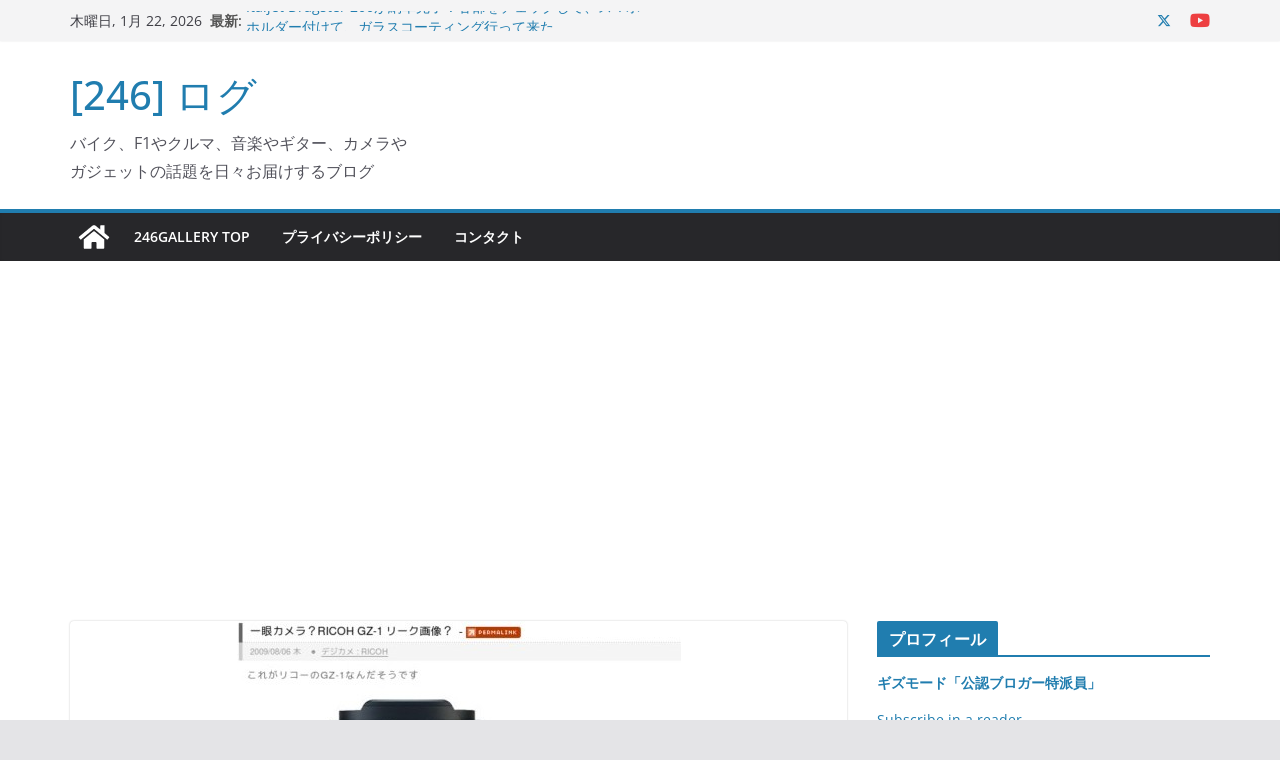

--- FILE ---
content_type: text/html; charset=UTF-8
request_url: https://www.246g.com/log246/2009/08/ricoh-gz-1.html
body_size: 18940
content:
		<!doctype html>
		<html dir="ltr" lang="ja" prefix="og: https://ogp.me/ns#">
		
<head>

			<meta charset="UTF-8"/>
		<meta name="viewport" content="width=device-width, initial-scale=1">
		<link rel="profile" href="http://gmpg.org/xfn/11"/>
		
	<title>RICOH GZ-1 ?? デジタル一眼?????? [246]ログ</title>

		<!-- All in One SEO 4.9.2 - aioseo.com -->
	<meta name="description" content="こちら、明らかにリコーっぽいコンパクトデジタルカメラなわけですが、レンズが交換で..." />
	<meta name="robots" content="max-image-preview:large" />
	<meta name="author" content="156gta"/>
	<meta name="keywords" content="olympus,ricoh,オリンパス" />
	<link rel="canonical" href="https://www.246g.com/log246/2009/08/ricoh-gz-1.html" />
	<meta name="generator" content="All in One SEO (AIOSEO) 4.9.2" />
		<meta property="og:locale" content="ja_JP" />
		<meta property="og:site_name" content="[246] ログ" />
		<meta property="og:type" content="blog" />
		<meta property="og:title" content="RICOH GZ-1 ?? デジタル一眼?????? [246]ログ" />
		<meta property="og:description" content="こちら、明らかにリコーっぽいコンパクトデジタルカメラなわけですが、レンズが交換で..." />
		<meta property="og:url" content="https://www.246g.com/log246/2009/08/ricoh-gz-1.html" />
		<meta property="fb:admins" content="190149901008402" />
		<meta property="og:image" content="https://www.246g.com/wp/wp-content/uploads/2013/07/t9423.jpg" />
		<meta property="og:image:secure_url" content="https://www.246g.com/wp/wp-content/uploads/2013/07/t9423.jpg" />
		<meta property="og:image:width" content="444" />
		<meta property="og:image:height" content="288" />
		<meta name="twitter:card" content="summary" />
		<meta name="twitter:title" content="RICOH GZ-1 ?? デジタル一眼?????? [246]ログ" />
		<meta name="twitter:description" content="こちら、明らかにリコーっぽいコンパクトデジタルカメラなわけですが、レンズが交換で..." />
		<meta name="twitter:image" content="https://www.246g.com/wp/wp-content/uploads/2013/07/t9423.jpg" />
		<script type="application/ld+json" class="aioseo-schema">
			{"@context":"https:\/\/schema.org","@graph":[{"@type":"Article","@id":"https:\/\/www.246g.com\/log246\/2009\/08\/ricoh-gz-1.html#article","name":"RICOH GZ-1 ?? \u30c7\u30b8\u30bf\u30eb\u4e00\u773c?????? [246]\u30ed\u30b0","headline":"RICOH GZ-1 ?? \u30c7\u30b8\u30bf\u30eb\u4e00\u773c??????","author":{"@id":"https:\/\/www.246g.com\/log246\/author\/156gta#author"},"publisher":{"@id":"https:\/\/www.246g.com\/#organization"},"image":{"@type":"ImageObject","url":"https:\/\/www.246g.com\/wp\/wp-content\/uploads\/2013\/07\/t9423.jpg","width":444,"height":288},"datePublished":"2009-08-06T19:32:34+09:00","dateModified":"2013-07-21T02:15:56+09:00","inLanguage":"ja","mainEntityOfPage":{"@id":"https:\/\/www.246g.com\/log246\/2009\/08\/ricoh-gz-1.html#webpage"},"isPartOf":{"@id":"https:\/\/www.246g.com\/log246\/2009\/08\/ricoh-gz-1.html#webpage"},"articleSection":"\u30ab\u30e1\u30e9\u30fb\u5199\u771f, Olympus, RICOH, \u30aa\u30ea\u30f3\u30d1\u30b9"},{"@type":"BreadcrumbList","@id":"https:\/\/www.246g.com\/log246\/2009\/08\/ricoh-gz-1.html#breadcrumblist","itemListElement":[{"@type":"ListItem","@id":"https:\/\/www.246g.com#listItem","position":1,"name":"\u30db\u30fc\u30e0","item":"https:\/\/www.246g.com","nextItem":{"@type":"ListItem","@id":"https:\/\/www.246g.com\/log246\/category\/camera-photo#listItem","name":"\u30ab\u30e1\u30e9\u30fb\u5199\u771f"}},{"@type":"ListItem","@id":"https:\/\/www.246g.com\/log246\/category\/camera-photo#listItem","position":2,"name":"\u30ab\u30e1\u30e9\u30fb\u5199\u771f","item":"https:\/\/www.246g.com\/log246\/category\/camera-photo","nextItem":{"@type":"ListItem","@id":"https:\/\/www.246g.com\/log246\/2009\/08\/ricoh-gz-1.html#listItem","name":"RICOH GZ-1 ?? \u30c7\u30b8\u30bf\u30eb\u4e00\u773c??????"},"previousItem":{"@type":"ListItem","@id":"https:\/\/www.246g.com#listItem","name":"\u30db\u30fc\u30e0"}},{"@type":"ListItem","@id":"https:\/\/www.246g.com\/log246\/2009\/08\/ricoh-gz-1.html#listItem","position":3,"name":"RICOH GZ-1 ?? \u30c7\u30b8\u30bf\u30eb\u4e00\u773c??????","previousItem":{"@type":"ListItem","@id":"https:\/\/www.246g.com\/log246\/category\/camera-photo#listItem","name":"\u30ab\u30e1\u30e9\u30fb\u5199\u771f"}}]},{"@type":"Organization","@id":"https:\/\/www.246g.com\/#organization","name":"[246] \u30ed\u30b0","description":"\u30d0\u30a4\u30af\u3001F1\u3084\u30af\u30eb\u30de\u3001\u97f3\u697d\u3084\u30ae\u30bf\u30fc\u3001\u30ab\u30e1\u30e9\u3084\u30ac\u30b8\u30a7\u30c3\u30c8\u306e\u8a71\u984c\u3092\u65e5\u3005\u304a\u5c4a\u3051\u3059\u308b\u30d6\u30ed\u30b0","url":"https:\/\/www.246g.com\/"},{"@type":"Person","@id":"https:\/\/www.246g.com\/log246\/author\/156gta#author","url":"https:\/\/www.246g.com\/log246\/author\/156gta","name":"156gta","image":{"@type":"ImageObject","@id":"https:\/\/www.246g.com\/log246\/2009\/08\/ricoh-gz-1.html#authorImage","url":"https:\/\/secure.gravatar.com\/avatar\/b298f504bcd6363512c4666aa9aac039?s=96&d=mm&r=g","width":96,"height":96,"caption":"156gta"}},{"@type":"WebPage","@id":"https:\/\/www.246g.com\/log246\/2009\/08\/ricoh-gz-1.html#webpage","url":"https:\/\/www.246g.com\/log246\/2009\/08\/ricoh-gz-1.html","name":"RICOH GZ-1 ?? \u30c7\u30b8\u30bf\u30eb\u4e00\u773c?????? [246]\u30ed\u30b0","description":"\u3053\u3061\u3089\u3001\u660e\u3089\u304b\u306b\u30ea\u30b3\u30fc\u3063\u307d\u3044\u30b3\u30f3\u30d1\u30af\u30c8\u30c7\u30b8\u30bf\u30eb\u30ab\u30e1\u30e9\u306a\u308f\u3051\u3067\u3059\u304c\u3001\u30ec\u30f3\u30ba\u304c\u4ea4\u63db\u3067...","inLanguage":"ja","isPartOf":{"@id":"https:\/\/www.246g.com\/#website"},"breadcrumb":{"@id":"https:\/\/www.246g.com\/log246\/2009\/08\/ricoh-gz-1.html#breadcrumblist"},"author":{"@id":"https:\/\/www.246g.com\/log246\/author\/156gta#author"},"creator":{"@id":"https:\/\/www.246g.com\/log246\/author\/156gta#author"},"image":{"@type":"ImageObject","url":"https:\/\/www.246g.com\/wp\/wp-content\/uploads\/2013\/07\/t9423.jpg","@id":"https:\/\/www.246g.com\/log246\/2009\/08\/ricoh-gz-1.html\/#mainImage","width":444,"height":288},"primaryImageOfPage":{"@id":"https:\/\/www.246g.com\/log246\/2009\/08\/ricoh-gz-1.html#mainImage"},"datePublished":"2009-08-06T19:32:34+09:00","dateModified":"2013-07-21T02:15:56+09:00"},{"@type":"WebSite","@id":"https:\/\/www.246g.com\/#website","url":"https:\/\/www.246g.com\/","name":"[246] \u30ed\u30b0","description":"\u30d0\u30a4\u30af\u3001F1\u3084\u30af\u30eb\u30de\u3001\u97f3\u697d\u3084\u30ae\u30bf\u30fc\u3001\u30ab\u30e1\u30e9\u3084\u30ac\u30b8\u30a7\u30c3\u30c8\u306e\u8a71\u984c\u3092\u65e5\u3005\u304a\u5c4a\u3051\u3059\u308b\u30d6\u30ed\u30b0","inLanguage":"ja","publisher":{"@id":"https:\/\/www.246g.com\/#organization"}}]}
		</script>
		<!-- All in One SEO -->

<!-- Jetpack Site Verification Tags -->
<meta name="google-site-verification" content="flE6t0QrysXetwiWmDPj31PG8mhpPhCeMrR4myJQ0i0" />
<meta name="msvalidate.01" content="2A81BB9544CE47937C296271F8D69DA2" />
<meta name="p:domain_verify" content="d3b422eb2411e3e5ff31066adeeb3214" />
<link rel='dns-prefetch' href='//static.addtoany.com' />
<link rel='dns-prefetch' href='//secure.gravatar.com' />
<link rel='dns-prefetch' href='//stats.wp.com' />
<link rel='dns-prefetch' href='//v0.wordpress.com' />
<link rel='dns-prefetch' href='//widgets.wp.com' />
<link rel='dns-prefetch' href='//s0.wp.com' />
<link rel='dns-prefetch' href='//0.gravatar.com' />
<link rel='dns-prefetch' href='//1.gravatar.com' />
<link rel='dns-prefetch' href='//2.gravatar.com' />
<link rel='dns-prefetch' href='//www.googletagmanager.com' />
<link rel='dns-prefetch' href='//pagead2.googlesyndication.com' />
<link rel="alternate" type="application/rss+xml" title="[246] ログ &raquo; フィード" href="https://www.246g.com/feed" />
<link rel="alternate" type="application/rss+xml" title="[246] ログ &raquo; コメントフィード" href="https://www.246g.com/comments/feed" />
<link rel="alternate" type="application/rss+xml" title="[246] ログ &raquo; RICOH GZ-1 ?? デジタル一眼?????? のコメントのフィード" href="https://www.246g.com/log246/2009/08/ricoh-gz-1.html/feed" />
<script type="text/javascript">
/* <![CDATA[ */
window._wpemojiSettings = {"baseUrl":"https:\/\/s.w.org\/images\/core\/emoji\/15.0.3\/72x72\/","ext":".png","svgUrl":"https:\/\/s.w.org\/images\/core\/emoji\/15.0.3\/svg\/","svgExt":".svg","source":{"concatemoji":"https:\/\/www.246g.com\/wp\/wp-includes\/js\/wp-emoji-release.min.js?ver=6.5.7"}};
/*! This file is auto-generated */
!function(i,n){var o,s,e;function c(e){try{var t={supportTests:e,timestamp:(new Date).valueOf()};sessionStorage.setItem(o,JSON.stringify(t))}catch(e){}}function p(e,t,n){e.clearRect(0,0,e.canvas.width,e.canvas.height),e.fillText(t,0,0);var t=new Uint32Array(e.getImageData(0,0,e.canvas.width,e.canvas.height).data),r=(e.clearRect(0,0,e.canvas.width,e.canvas.height),e.fillText(n,0,0),new Uint32Array(e.getImageData(0,0,e.canvas.width,e.canvas.height).data));return t.every(function(e,t){return e===r[t]})}function u(e,t,n){switch(t){case"flag":return n(e,"\ud83c\udff3\ufe0f\u200d\u26a7\ufe0f","\ud83c\udff3\ufe0f\u200b\u26a7\ufe0f")?!1:!n(e,"\ud83c\uddfa\ud83c\uddf3","\ud83c\uddfa\u200b\ud83c\uddf3")&&!n(e,"\ud83c\udff4\udb40\udc67\udb40\udc62\udb40\udc65\udb40\udc6e\udb40\udc67\udb40\udc7f","\ud83c\udff4\u200b\udb40\udc67\u200b\udb40\udc62\u200b\udb40\udc65\u200b\udb40\udc6e\u200b\udb40\udc67\u200b\udb40\udc7f");case"emoji":return!n(e,"\ud83d\udc26\u200d\u2b1b","\ud83d\udc26\u200b\u2b1b")}return!1}function f(e,t,n){var r="undefined"!=typeof WorkerGlobalScope&&self instanceof WorkerGlobalScope?new OffscreenCanvas(300,150):i.createElement("canvas"),a=r.getContext("2d",{willReadFrequently:!0}),o=(a.textBaseline="top",a.font="600 32px Arial",{});return e.forEach(function(e){o[e]=t(a,e,n)}),o}function t(e){var t=i.createElement("script");t.src=e,t.defer=!0,i.head.appendChild(t)}"undefined"!=typeof Promise&&(o="wpEmojiSettingsSupports",s=["flag","emoji"],n.supports={everything:!0,everythingExceptFlag:!0},e=new Promise(function(e){i.addEventListener("DOMContentLoaded",e,{once:!0})}),new Promise(function(t){var n=function(){try{var e=JSON.parse(sessionStorage.getItem(o));if("object"==typeof e&&"number"==typeof e.timestamp&&(new Date).valueOf()<e.timestamp+604800&&"object"==typeof e.supportTests)return e.supportTests}catch(e){}return null}();if(!n){if("undefined"!=typeof Worker&&"undefined"!=typeof OffscreenCanvas&&"undefined"!=typeof URL&&URL.createObjectURL&&"undefined"!=typeof Blob)try{var e="postMessage("+f.toString()+"("+[JSON.stringify(s),u.toString(),p.toString()].join(",")+"));",r=new Blob([e],{type:"text/javascript"}),a=new Worker(URL.createObjectURL(r),{name:"wpTestEmojiSupports"});return void(a.onmessage=function(e){c(n=e.data),a.terminate(),t(n)})}catch(e){}c(n=f(s,u,p))}t(n)}).then(function(e){for(var t in e)n.supports[t]=e[t],n.supports.everything=n.supports.everything&&n.supports[t],"flag"!==t&&(n.supports.everythingExceptFlag=n.supports.everythingExceptFlag&&n.supports[t]);n.supports.everythingExceptFlag=n.supports.everythingExceptFlag&&!n.supports.flag,n.DOMReady=!1,n.readyCallback=function(){n.DOMReady=!0}}).then(function(){return e}).then(function(){var e;n.supports.everything||(n.readyCallback(),(e=n.source||{}).concatemoji?t(e.concatemoji):e.wpemoji&&e.twemoji&&(t(e.twemoji),t(e.wpemoji)))}))}((window,document),window._wpemojiSettings);
/* ]]> */
</script>
<style id='wp-emoji-styles-inline-css' type='text/css'>

	img.wp-smiley, img.emoji {
		display: inline !important;
		border: none !important;
		box-shadow: none !important;
		height: 1em !important;
		width: 1em !important;
		margin: 0 0.07em !important;
		vertical-align: -0.1em !important;
		background: none !important;
		padding: 0 !important;
	}
</style>
<link rel='stylesheet' id='wp-block-library-css' href='https://www.246g.com/wp/wp-includes/css/dist/block-library/style.min.css?ver=6.5.7' type='text/css' media='all' />
<style id='wp-block-library-theme-inline-css' type='text/css'>
.wp-block-audio figcaption{color:#555;font-size:13px;text-align:center}.is-dark-theme .wp-block-audio figcaption{color:#ffffffa6}.wp-block-audio{margin:0 0 1em}.wp-block-code{border:1px solid #ccc;border-radius:4px;font-family:Menlo,Consolas,monaco,monospace;padding:.8em 1em}.wp-block-embed figcaption{color:#555;font-size:13px;text-align:center}.is-dark-theme .wp-block-embed figcaption{color:#ffffffa6}.wp-block-embed{margin:0 0 1em}.blocks-gallery-caption{color:#555;font-size:13px;text-align:center}.is-dark-theme .blocks-gallery-caption{color:#ffffffa6}.wp-block-image figcaption{color:#555;font-size:13px;text-align:center}.is-dark-theme .wp-block-image figcaption{color:#ffffffa6}.wp-block-image{margin:0 0 1em}.wp-block-pullquote{border-bottom:4px solid;border-top:4px solid;color:currentColor;margin-bottom:1.75em}.wp-block-pullquote cite,.wp-block-pullquote footer,.wp-block-pullquote__citation{color:currentColor;font-size:.8125em;font-style:normal;text-transform:uppercase}.wp-block-quote{border-left:.25em solid;margin:0 0 1.75em;padding-left:1em}.wp-block-quote cite,.wp-block-quote footer{color:currentColor;font-size:.8125em;font-style:normal;position:relative}.wp-block-quote.has-text-align-right{border-left:none;border-right:.25em solid;padding-left:0;padding-right:1em}.wp-block-quote.has-text-align-center{border:none;padding-left:0}.wp-block-quote.is-large,.wp-block-quote.is-style-large,.wp-block-quote.is-style-plain{border:none}.wp-block-search .wp-block-search__label{font-weight:700}.wp-block-search__button{border:1px solid #ccc;padding:.375em .625em}:where(.wp-block-group.has-background){padding:1.25em 2.375em}.wp-block-separator.has-css-opacity{opacity:.4}.wp-block-separator{border:none;border-bottom:2px solid;margin-left:auto;margin-right:auto}.wp-block-separator.has-alpha-channel-opacity{opacity:1}.wp-block-separator:not(.is-style-wide):not(.is-style-dots){width:100px}.wp-block-separator.has-background:not(.is-style-dots){border-bottom:none;height:1px}.wp-block-separator.has-background:not(.is-style-wide):not(.is-style-dots){height:2px}.wp-block-table{margin:0 0 1em}.wp-block-table td,.wp-block-table th{word-break:normal}.wp-block-table figcaption{color:#555;font-size:13px;text-align:center}.is-dark-theme .wp-block-table figcaption{color:#ffffffa6}.wp-block-video figcaption{color:#555;font-size:13px;text-align:center}.is-dark-theme .wp-block-video figcaption{color:#ffffffa6}.wp-block-video{margin:0 0 1em}.wp-block-template-part.has-background{margin-bottom:0;margin-top:0;padding:1.25em 2.375em}
</style>
<link rel='stylesheet' id='aioseo/css/src/vue/standalone/blocks/table-of-contents/global.scss-css' href='https://www.246g.com/wp/wp-content/plugins/all-in-one-seo-pack/dist/Lite/assets/css/table-of-contents/global.e90f6d47.css?ver=4.9.2' type='text/css' media='all' />
<link rel='stylesheet' id='mediaelement-css' href='https://www.246g.com/wp/wp-includes/js/mediaelement/mediaelementplayer-legacy.min.css?ver=4.2.17' type='text/css' media='all' />
<link rel='stylesheet' id='wp-mediaelement-css' href='https://www.246g.com/wp/wp-includes/js/mediaelement/wp-mediaelement.min.css?ver=6.5.7' type='text/css' media='all' />
<style id='jetpack-sharing-buttons-style-inline-css' type='text/css'>
.jetpack-sharing-buttons__services-list{display:flex;flex-direction:row;flex-wrap:wrap;gap:0;list-style-type:none;margin:5px;padding:0}.jetpack-sharing-buttons__services-list.has-small-icon-size{font-size:12px}.jetpack-sharing-buttons__services-list.has-normal-icon-size{font-size:16px}.jetpack-sharing-buttons__services-list.has-large-icon-size{font-size:24px}.jetpack-sharing-buttons__services-list.has-huge-icon-size{font-size:36px}@media print{.jetpack-sharing-buttons__services-list{display:none!important}}.editor-styles-wrapper .wp-block-jetpack-sharing-buttons{gap:0;padding-inline-start:0}ul.jetpack-sharing-buttons__services-list.has-background{padding:1.25em 2.375em}
</style>
<style id='global-styles-inline-css' type='text/css'>
body{--wp--preset--color--black: #000000;--wp--preset--color--cyan-bluish-gray: #abb8c3;--wp--preset--color--white: #ffffff;--wp--preset--color--pale-pink: #f78da7;--wp--preset--color--vivid-red: #cf2e2e;--wp--preset--color--luminous-vivid-orange: #ff6900;--wp--preset--color--luminous-vivid-amber: #fcb900;--wp--preset--color--light-green-cyan: #7bdcb5;--wp--preset--color--vivid-green-cyan: #00d084;--wp--preset--color--pale-cyan-blue: #8ed1fc;--wp--preset--color--vivid-cyan-blue: #0693e3;--wp--preset--color--vivid-purple: #9b51e0;--wp--preset--gradient--vivid-cyan-blue-to-vivid-purple: linear-gradient(135deg,rgba(6,147,227,1) 0%,rgb(155,81,224) 100%);--wp--preset--gradient--light-green-cyan-to-vivid-green-cyan: linear-gradient(135deg,rgb(122,220,180) 0%,rgb(0,208,130) 100%);--wp--preset--gradient--luminous-vivid-amber-to-luminous-vivid-orange: linear-gradient(135deg,rgba(252,185,0,1) 0%,rgba(255,105,0,1) 100%);--wp--preset--gradient--luminous-vivid-orange-to-vivid-red: linear-gradient(135deg,rgba(255,105,0,1) 0%,rgb(207,46,46) 100%);--wp--preset--gradient--very-light-gray-to-cyan-bluish-gray: linear-gradient(135deg,rgb(238,238,238) 0%,rgb(169,184,195) 100%);--wp--preset--gradient--cool-to-warm-spectrum: linear-gradient(135deg,rgb(74,234,220) 0%,rgb(151,120,209) 20%,rgb(207,42,186) 40%,rgb(238,44,130) 60%,rgb(251,105,98) 80%,rgb(254,248,76) 100%);--wp--preset--gradient--blush-light-purple: linear-gradient(135deg,rgb(255,206,236) 0%,rgb(152,150,240) 100%);--wp--preset--gradient--blush-bordeaux: linear-gradient(135deg,rgb(254,205,165) 0%,rgb(254,45,45) 50%,rgb(107,0,62) 100%);--wp--preset--gradient--luminous-dusk: linear-gradient(135deg,rgb(255,203,112) 0%,rgb(199,81,192) 50%,rgb(65,88,208) 100%);--wp--preset--gradient--pale-ocean: linear-gradient(135deg,rgb(255,245,203) 0%,rgb(182,227,212) 50%,rgb(51,167,181) 100%);--wp--preset--gradient--electric-grass: linear-gradient(135deg,rgb(202,248,128) 0%,rgb(113,206,126) 100%);--wp--preset--gradient--midnight: linear-gradient(135deg,rgb(2,3,129) 0%,rgb(40,116,252) 100%);--wp--preset--font-size--small: 13px;--wp--preset--font-size--medium: 16px;--wp--preset--font-size--large: 20px;--wp--preset--font-size--x-large: 24px;--wp--preset--font-size--xx-large: 30px;--wp--preset--font-size--huge: 36px;--wp--preset--font-family--dm-sans: DM Sans, sans-serif;--wp--preset--font-family--public-sans: Public Sans, sans-serif;--wp--preset--font-family--roboto: Roboto, sans-serif;--wp--preset--font-family--segoe-ui: Segoe UI, Arial, sans-serif;--wp--preset--font-family--ibm-plex-serif: IBM Plex Serif, sans-serif;--wp--preset--font-family--inter: Inter, sans-serif;--wp--preset--spacing--20: 0.44rem;--wp--preset--spacing--30: 0.67rem;--wp--preset--spacing--40: 1rem;--wp--preset--spacing--50: 1.5rem;--wp--preset--spacing--60: 2.25rem;--wp--preset--spacing--70: 3.38rem;--wp--preset--spacing--80: 5.06rem;--wp--preset--shadow--natural: 6px 6px 9px rgba(0, 0, 0, 0.2);--wp--preset--shadow--deep: 12px 12px 50px rgba(0, 0, 0, 0.4);--wp--preset--shadow--sharp: 6px 6px 0px rgba(0, 0, 0, 0.2);--wp--preset--shadow--outlined: 6px 6px 0px -3px rgba(255, 255, 255, 1), 6px 6px rgba(0, 0, 0, 1);--wp--preset--shadow--crisp: 6px 6px 0px rgba(0, 0, 0, 1);}body { margin: 0;--wp--style--global--content-size: 760px;--wp--style--global--wide-size: 1160px; }.wp-site-blocks > .alignleft { float: left; margin-right: 2em; }.wp-site-blocks > .alignright { float: right; margin-left: 2em; }.wp-site-blocks > .aligncenter { justify-content: center; margin-left: auto; margin-right: auto; }:where(.wp-site-blocks) > * { margin-block-start: 24px; margin-block-end: 0; }:where(.wp-site-blocks) > :first-child:first-child { margin-block-start: 0; }:where(.wp-site-blocks) > :last-child:last-child { margin-block-end: 0; }body { --wp--style--block-gap: 24px; }:where(body .is-layout-flow)  > :first-child:first-child{margin-block-start: 0;}:where(body .is-layout-flow)  > :last-child:last-child{margin-block-end: 0;}:where(body .is-layout-flow)  > *{margin-block-start: 24px;margin-block-end: 0;}:where(body .is-layout-constrained)  > :first-child:first-child{margin-block-start: 0;}:where(body .is-layout-constrained)  > :last-child:last-child{margin-block-end: 0;}:where(body .is-layout-constrained)  > *{margin-block-start: 24px;margin-block-end: 0;}:where(body .is-layout-flex) {gap: 24px;}:where(body .is-layout-grid) {gap: 24px;}body .is-layout-flow > .alignleft{float: left;margin-inline-start: 0;margin-inline-end: 2em;}body .is-layout-flow > .alignright{float: right;margin-inline-start: 2em;margin-inline-end: 0;}body .is-layout-flow > .aligncenter{margin-left: auto !important;margin-right: auto !important;}body .is-layout-constrained > .alignleft{float: left;margin-inline-start: 0;margin-inline-end: 2em;}body .is-layout-constrained > .alignright{float: right;margin-inline-start: 2em;margin-inline-end: 0;}body .is-layout-constrained > .aligncenter{margin-left: auto !important;margin-right: auto !important;}body .is-layout-constrained > :where(:not(.alignleft):not(.alignright):not(.alignfull)){max-width: var(--wp--style--global--content-size);margin-left: auto !important;margin-right: auto !important;}body .is-layout-constrained > .alignwide{max-width: var(--wp--style--global--wide-size);}body .is-layout-flex{display: flex;}body .is-layout-flex{flex-wrap: wrap;align-items: center;}body .is-layout-flex > *{margin: 0;}body .is-layout-grid{display: grid;}body .is-layout-grid > *{margin: 0;}body{padding-top: 0px;padding-right: 0px;padding-bottom: 0px;padding-left: 0px;}a:where(:not(.wp-element-button)){text-decoration: underline;}.wp-element-button, .wp-block-button__link{background-color: #32373c;border-width: 0;color: #fff;font-family: inherit;font-size: inherit;line-height: inherit;padding: calc(0.667em + 2px) calc(1.333em + 2px);text-decoration: none;}.has-black-color{color: var(--wp--preset--color--black) !important;}.has-cyan-bluish-gray-color{color: var(--wp--preset--color--cyan-bluish-gray) !important;}.has-white-color{color: var(--wp--preset--color--white) !important;}.has-pale-pink-color{color: var(--wp--preset--color--pale-pink) !important;}.has-vivid-red-color{color: var(--wp--preset--color--vivid-red) !important;}.has-luminous-vivid-orange-color{color: var(--wp--preset--color--luminous-vivid-orange) !important;}.has-luminous-vivid-amber-color{color: var(--wp--preset--color--luminous-vivid-amber) !important;}.has-light-green-cyan-color{color: var(--wp--preset--color--light-green-cyan) !important;}.has-vivid-green-cyan-color{color: var(--wp--preset--color--vivid-green-cyan) !important;}.has-pale-cyan-blue-color{color: var(--wp--preset--color--pale-cyan-blue) !important;}.has-vivid-cyan-blue-color{color: var(--wp--preset--color--vivid-cyan-blue) !important;}.has-vivid-purple-color{color: var(--wp--preset--color--vivid-purple) !important;}.has-black-background-color{background-color: var(--wp--preset--color--black) !important;}.has-cyan-bluish-gray-background-color{background-color: var(--wp--preset--color--cyan-bluish-gray) !important;}.has-white-background-color{background-color: var(--wp--preset--color--white) !important;}.has-pale-pink-background-color{background-color: var(--wp--preset--color--pale-pink) !important;}.has-vivid-red-background-color{background-color: var(--wp--preset--color--vivid-red) !important;}.has-luminous-vivid-orange-background-color{background-color: var(--wp--preset--color--luminous-vivid-orange) !important;}.has-luminous-vivid-amber-background-color{background-color: var(--wp--preset--color--luminous-vivid-amber) !important;}.has-light-green-cyan-background-color{background-color: var(--wp--preset--color--light-green-cyan) !important;}.has-vivid-green-cyan-background-color{background-color: var(--wp--preset--color--vivid-green-cyan) !important;}.has-pale-cyan-blue-background-color{background-color: var(--wp--preset--color--pale-cyan-blue) !important;}.has-vivid-cyan-blue-background-color{background-color: var(--wp--preset--color--vivid-cyan-blue) !important;}.has-vivid-purple-background-color{background-color: var(--wp--preset--color--vivid-purple) !important;}.has-black-border-color{border-color: var(--wp--preset--color--black) !important;}.has-cyan-bluish-gray-border-color{border-color: var(--wp--preset--color--cyan-bluish-gray) !important;}.has-white-border-color{border-color: var(--wp--preset--color--white) !important;}.has-pale-pink-border-color{border-color: var(--wp--preset--color--pale-pink) !important;}.has-vivid-red-border-color{border-color: var(--wp--preset--color--vivid-red) !important;}.has-luminous-vivid-orange-border-color{border-color: var(--wp--preset--color--luminous-vivid-orange) !important;}.has-luminous-vivid-amber-border-color{border-color: var(--wp--preset--color--luminous-vivid-amber) !important;}.has-light-green-cyan-border-color{border-color: var(--wp--preset--color--light-green-cyan) !important;}.has-vivid-green-cyan-border-color{border-color: var(--wp--preset--color--vivid-green-cyan) !important;}.has-pale-cyan-blue-border-color{border-color: var(--wp--preset--color--pale-cyan-blue) !important;}.has-vivid-cyan-blue-border-color{border-color: var(--wp--preset--color--vivid-cyan-blue) !important;}.has-vivid-purple-border-color{border-color: var(--wp--preset--color--vivid-purple) !important;}.has-vivid-cyan-blue-to-vivid-purple-gradient-background{background: var(--wp--preset--gradient--vivid-cyan-blue-to-vivid-purple) !important;}.has-light-green-cyan-to-vivid-green-cyan-gradient-background{background: var(--wp--preset--gradient--light-green-cyan-to-vivid-green-cyan) !important;}.has-luminous-vivid-amber-to-luminous-vivid-orange-gradient-background{background: var(--wp--preset--gradient--luminous-vivid-amber-to-luminous-vivid-orange) !important;}.has-luminous-vivid-orange-to-vivid-red-gradient-background{background: var(--wp--preset--gradient--luminous-vivid-orange-to-vivid-red) !important;}.has-very-light-gray-to-cyan-bluish-gray-gradient-background{background: var(--wp--preset--gradient--very-light-gray-to-cyan-bluish-gray) !important;}.has-cool-to-warm-spectrum-gradient-background{background: var(--wp--preset--gradient--cool-to-warm-spectrum) !important;}.has-blush-light-purple-gradient-background{background: var(--wp--preset--gradient--blush-light-purple) !important;}.has-blush-bordeaux-gradient-background{background: var(--wp--preset--gradient--blush-bordeaux) !important;}.has-luminous-dusk-gradient-background{background: var(--wp--preset--gradient--luminous-dusk) !important;}.has-pale-ocean-gradient-background{background: var(--wp--preset--gradient--pale-ocean) !important;}.has-electric-grass-gradient-background{background: var(--wp--preset--gradient--electric-grass) !important;}.has-midnight-gradient-background{background: var(--wp--preset--gradient--midnight) !important;}.has-small-font-size{font-size: var(--wp--preset--font-size--small) !important;}.has-medium-font-size{font-size: var(--wp--preset--font-size--medium) !important;}.has-large-font-size{font-size: var(--wp--preset--font-size--large) !important;}.has-x-large-font-size{font-size: var(--wp--preset--font-size--x-large) !important;}.has-xx-large-font-size{font-size: var(--wp--preset--font-size--xx-large) !important;}.has-huge-font-size{font-size: var(--wp--preset--font-size--huge) !important;}.has-dm-sans-font-family{font-family: var(--wp--preset--font-family--dm-sans) !important;}.has-public-sans-font-family{font-family: var(--wp--preset--font-family--public-sans) !important;}.has-roboto-font-family{font-family: var(--wp--preset--font-family--roboto) !important;}.has-segoe-ui-font-family{font-family: var(--wp--preset--font-family--segoe-ui) !important;}.has-ibm-plex-serif-font-family{font-family: var(--wp--preset--font-family--ibm-plex-serif) !important;}.has-inter-font-family{font-family: var(--wp--preset--font-family--inter) !important;}
.wp-block-navigation a:where(:not(.wp-element-button)){color: inherit;}
.wp-block-pullquote{font-size: 1.5em;line-height: 1.6;}
</style>
<link rel='stylesheet' id='colormag_style-css' href='https://www.246g.com/wp/wp-content/themes/colormag/style.css?ver=1769045056' type='text/css' media='all' />
<style id='colormag_style-inline-css' type='text/css'>
@media screen and (min-width: 992px) {.cm-primary{width:70%;}}.cm-header .cm-menu-toggle svg,
			.cm-header .cm-menu-toggle svg{fill:#fff;}.cm-footer-bar-area .cm-footer-bar__2 a{color:#207daf;}@media screen and (min-width: 992px) {.cm-primary{width:70%;}}.cm-header .cm-menu-toggle svg,
			.cm-header .cm-menu-toggle svg{fill:#fff;}.cm-footer-bar-area .cm-footer-bar__2 a{color:#207daf;}:root{--top-grid-columns: 4;
			--main-grid-columns: 4;
			--bottom-grid-columns: 2;
			}.cm-footer-builder .cm-footer-bottom-row .cm-footer-col{flex-direction: column;}.cm-footer-builder .cm-footer-main-row .cm-footer-col{flex-direction: column;}.cm-footer-builder .cm-footer-top-row .cm-footer-col{flex-direction: column;} :root{--colormag-color-1: #eaf3fb;--colormag-color-2: #bfdcf3;--colormag-color-3: #94c4eb;--colormag-color-4: #6aace2;--colormag-color-5: #257bc1;--colormag-color-6: #1d6096;--colormag-color-7: #15446b;--colormag-color-8: #0c2941;--colormag-color-9: #040e16;}
</style>
<link rel='stylesheet' id='font-awesome-all-css' href='https://www.246g.com/wp/wp-content/themes/colormag/inc/customizer/customind/assets/fontawesome/v6/css/all.min.css?ver=6.2.4' type='text/css' media='all' />
<link rel='stylesheet' id='font-awesome-4-css' href='https://www.246g.com/wp/wp-content/themes/colormag/assets/library/font-awesome/css/v4-shims.min.css?ver=4.7.0' type='text/css' media='all' />
<link rel='stylesheet' id='colormag-font-awesome-6-css' href='https://www.246g.com/wp/wp-content/themes/colormag/inc/customizer/customind/assets/fontawesome/v6/css/all.min.css?ver=6.2.4' type='text/css' media='all' />
<link rel='stylesheet' id='amazonjs-css' href='https://www.246g.com/wp/wp-content/plugins/amazonjs/css/amazonjs.css?ver=0.10' type='text/css' media='all' />
<link rel='stylesheet' id='wp-associate-post-r2-css' href='https://www.246g.com/wp/wp-content/plugins/wp-associate-post-r2/css/skin-standard.css?ver=5.0.1' type='text/css' media='all' />
<link rel='stylesheet' id='addtoany-css' href='https://www.246g.com/wp/wp-content/plugins/add-to-any/addtoany.min.css?ver=1.16' type='text/css' media='all' />
<style id='addtoany-inline-css' type='text/css'>
@media screen and (max-width:980px){
.a2a_floating_style.a2a_vertical_style{display:none;}
}
</style>
<link rel='stylesheet' id='jetpack_css-css' href='https://www.246g.com/wp/wp-content/plugins/jetpack/css/jetpack.css?ver=13.6.1' type='text/css' media='all' />
<script type="text/javascript" id="addtoany-core-js-before">
/* <![CDATA[ */
window.a2a_config=window.a2a_config||{};a2a_config.callbacks=[];a2a_config.overlays=[];a2a_config.templates={};a2a_localize = {
	Share: "共有",
	Save: "ブックマーク",
	Subscribe: "購読",
	Email: "メール",
	Bookmark: "ブックマーク",
	ShowAll: "すべて表示する",
	ShowLess: "小さく表示する",
	FindServices: "サービスを探す",
	FindAnyServiceToAddTo: "追加するサービスを今すぐ探す",
	PoweredBy: "Powered by",
	ShareViaEmail: "メールでシェアする",
	SubscribeViaEmail: "メールで購読する",
	BookmarkInYourBrowser: "ブラウザにブックマーク",
	BookmarkInstructions: "このページをブックマークするには、 Ctrl+D または \u2318+D を押下。",
	AddToYourFavorites: "お気に入りに追加",
	SendFromWebOrProgram: "任意のメールアドレスまたはメールプログラムから送信",
	EmailProgram: "メールプログラム",
	More: "詳細&#8230;",
	ThanksForSharing: "共有ありがとうございます !",
	ThanksForFollowing: "フォローありがとうございます !"
};
/* ]]> */
</script>
<script type="text/javascript" defer src="https://static.addtoany.com/menu/page.js" id="addtoany-core-js"></script>
<script type="text/javascript" src="https://www.246g.com/wp/wp-includes/js/jquery/jquery.min.js?ver=3.7.1" id="jquery-core-js"></script>
<script type="text/javascript" src="https://www.246g.com/wp/wp-includes/js/jquery/jquery-migrate.min.js?ver=3.4.1" id="jquery-migrate-js"></script>
<script type="text/javascript" defer src="https://www.246g.com/wp/wp-content/plugins/add-to-any/addtoany.min.js?ver=1.1" id="addtoany-jquery-js"></script>
<!--[if lte IE 8]>
<script type="text/javascript" src="https://www.246g.com/wp/wp-content/themes/colormag/assets/js/html5shiv.min.js?ver=4.0.20" id="html5-js"></script>
<![endif]-->
<link rel="https://api.w.org/" href="https://www.246g.com/wp-json/" /><link rel="alternate" type="application/json" href="https://www.246g.com/wp-json/wp/v2/posts/33224" /><link rel="EditURI" type="application/rsd+xml" title="RSD" href="https://www.246g.com/wp/xmlrpc.php?rsd" />
<meta name="generator" content="WordPress 6.5.7" />
<link rel='shortlink' href='https://wp.me/p3LnDH-8DS' />
<link rel="alternate" type="application/json+oembed" href="https://www.246g.com/wp-json/oembed/1.0/embed?url=https%3A%2F%2Fwww.246g.com%2Flog246%2F2009%2F08%2Fricoh-gz-1.html" />
<link rel="alternate" type="text/xml+oembed" href="https://www.246g.com/wp-json/oembed/1.0/embed?url=https%3A%2F%2Fwww.246g.com%2Flog246%2F2009%2F08%2Fricoh-gz-1.html&#038;format=xml" />
<meta name="generator" content="Site Kit by Google 1.168.0" />	<style>img#wpstats{display:none}</style>
		<script>
	var froglink = window.froglink || {};
	froglink.atkey ='12b973ff77da6b620249aaf35f75d8a0';
	(function(d){var s=d.createElement('script');s.src='https://h.accesstrade.net/js/froglink/froglink_min.js';s.type="text/javascript";s.async=true;var e=d.getElementsByTagName('script')[0];e.parentNode.insertBefore(s,e);})(document);
</script>
<script type="text/javascript" language="javascript">
    var vc_pid = "887343490";
</script><script type="text/javascript" src="//aml.valuecommerce.com/vcdal.js" async></script><link rel="pingback" href="https://www.246g.com/wp/xmlrpc.php">
<!-- Site Kit が追加した Google AdSense メタタグ -->
<meta name="google-adsense-platform-account" content="ca-host-pub-2644536267352236">
<meta name="google-adsense-platform-domain" content="sitekit.withgoogle.com">
<!-- Site Kit が追加した End Google AdSense メタタグ -->
<link rel="amphtml" href="https://www.246g.com/log246/2009/08/ricoh-gz-1.html/amp">
<!-- Google AdSense スニペット (Site Kit が追加) -->
<script type="text/javascript" async="async" src="https://pagead2.googlesyndication.com/pagead/js/adsbygoogle.js?client=ca-pub-3120544018199144&amp;host=ca-host-pub-2644536267352236" crossorigin="anonymous"></script>

<!-- (ここまで) Google AdSense スニペット (Site Kit が追加) -->
<style id='wp-fonts-local' type='text/css'>
@font-face{font-family:"DM Sans";font-style:normal;font-weight:100 900;font-display:fallback;src:url('https://fonts.gstatic.com/s/dmsans/v15/rP2Hp2ywxg089UriCZOIHTWEBlw.woff2') format('woff2');}
@font-face{font-family:"Public Sans";font-style:normal;font-weight:100 900;font-display:fallback;src:url('https://fonts.gstatic.com/s/publicsans/v15/ijwOs5juQtsyLLR5jN4cxBEoRDf44uE.woff2') format('woff2');}
@font-face{font-family:Roboto;font-style:normal;font-weight:100 900;font-display:fallback;src:url('https://fonts.gstatic.com/s/roboto/v30/KFOjCnqEu92Fr1Mu51TjASc6CsE.woff2') format('woff2');}
@font-face{font-family:"IBM Plex Serif";font-style:normal;font-weight:400;font-display:fallback;src:url('https://www.246g.com/wp/wp-content/themes/colormag/assets/fonts/IBMPlexSerif-Regular.woff2') format('woff2');}
@font-face{font-family:"IBM Plex Serif";font-style:normal;font-weight:700;font-display:fallback;src:url('https://www.246g.com/wp/wp-content/themes/colormag/assets/fonts/IBMPlexSerif-Bold.woff2') format('woff2');}
@font-face{font-family:"IBM Plex Serif";font-style:normal;font-weight:600;font-display:fallback;src:url('https://www.246g.com/wp/wp-content/themes/colormag/assets/fonts/IBMPlexSerif-SemiBold.woff2') format('woff2');}
@font-face{font-family:Inter;font-style:normal;font-weight:400;font-display:fallback;src:url('https://www.246g.com/wp/wp-content/themes/colormag/assets/fonts/Inter-Regular.woff2') format('woff2');}
</style>
<style type="text/css" id="wp-custom-css">/*
カスタム CSS 機能へようこそ。

使い方についてはこちらをご覧ください
(英語ドキュメンテーション)。http://wp.me/PEmnE-Bt
*/
p {
	line-height: 1.6;
	margin-top: 15px;
	margin-bottom: 15px;
	font-family: 'Open Sans', serif;
	font-size: 20px;
}

blockquote {
	padding: 15px 20px 15px 45px;
	margin-bottom: 15px;
	background-color: #dddddd;
	color: #222222;
	border-radius: 5px;
}

blockquote a {
	font-style: italic;
}

blockquote p {
	font-size: 18px;
}


.wp-block-quote  { font-size : 14px;	padding: 0.7em 2em 5em 3em; 	margin-bottom: 15px; 	background-color: #dddddd; 	color: #222222; 	border-radius: 3px; }
.wp-block-quote p { margin 0; }
.wp-block-quote a { color: #555555; font-style: italic; }
.wp-block-quote cite { color: #555555;	font-size: 14px; font-style: italic; padding: 0em 2em 2em 3em;}</style>
</head>

<body class="post-template-default single single-post postid-33224 single-format-standard wp-embed-responsive cm-header-layout-1 adv-style-1  wide cm-started-content">




		<div id="page" class="hfeed site">
				<a class="skip-link screen-reader-text" href="#main">コンテンツへスキップ</a>
		

			<header id="cm-masthead" class="cm-header cm-layout-1 cm-layout-1-style-1 cm-full-width">
		
		
				<div class="cm-top-bar">
					<div class="cm-container">
						<div class="cm-row">
							<div class="cm-top-bar__1">
				
		<div class="date-in-header">
			木曜日, 1月 22, 2026		</div>

		
		<div class="breaking-news">
			<strong class="breaking-news-latest">最新:</strong>

			<ul class="newsticker">
									<li>
						<a href="https://www.246g.com/log246/2023/01/jeff-beck-always-ever.html" title="Jeff Beck 逝去">
							Jeff Beck 逝去						</a>
					</li>
									<li>
						<a href="https://www.246g.com/log246/2023/01/ken-block-good-by.html" title="Ken Block 逝去">
							Ken Block 逝去						</a>
					</li>
									<li>
						<a href="https://www.246g.com/log246/2022/12/furusato2022-kgr-harmony-naanbu-efector.html" title="岩手県奥州市へのふるさと納税で KGR HARMONY 南部鉄器エフェクターが返礼品でもらえる！">
							岩手県奥州市へのふるさと納税で KGR HARMONY 南部鉄器エフェクターが返礼品でもらえる！						</a>
					</li>
									<li>
						<a href="https://www.246g.com/log246/2022/04/italjet-dragster-200-iss-is-good.html" title="Italjet Dragster 200のフロントISSサスの動きが判ったらコーナリングが楽しくなった">
							Italjet Dragster 200のフロントISSサスの動きが判ったらコーナリングが楽しくなった						</a>
					</li>
									<li>
						<a href="https://www.246g.com/log246/2022/04/i-got-italjet-dragster-200-yesterday.html" title="Italjet Dragster 200が納車完了！各部をチェックして、スマホホルダー付けて、ガラスコーティング行って来た">
							Italjet Dragster 200が納車完了！各部をチェックして、スマホホルダー付けて、ガラスコーティング行って来た						</a>
					</li>
							</ul>
		</div>

									</div>

							<div class="cm-top-bar__2">
				
		<div class="social-links">
			<ul>
				<li><a href="https://twitter.com/156gta" target="_blank"><i class="fa-brands fa-x-twitter"></i></a></li><li><a href="https://www.youtube.com/user/246gallery" target="_blank"><i class="fa fa-youtube"></i></a></li>			</ul>
		</div><!-- .social-links -->
									</div>
						</div>
					</div>
				</div>

				
				<div class="cm-main-header">
		
		
	<div id="cm-header-1" class="cm-header-1">
		<div class="cm-container">
			<div class="cm-row">

				<div class="cm-header-col-1">
										<div id="cm-site-branding" class="cm-site-branding">
							</div><!-- #cm-site-branding -->
	
	<div id="cm-site-info" class="">
								<h3 class="cm-site-title">
							<a href="https://www.246g.com/" title="[246] ログ" rel="home">[246] ログ</a>
						</h3>
						
											<p class="cm-site-description">
							バイク、F1やクルマ、音楽やギター、カメラやガジェットの話題を日々お届けするブログ						</p><!-- .cm-site-description -->
											</div><!-- #cm-site-info -->
					</div><!-- .cm-header-col-1 -->

				<div class="cm-header-col-2">
								</div><!-- .cm-header-col-2 -->

		</div>
	</div>
</div>
		
<div id="cm-header-2" class="cm-header-2">
	<nav id="cm-primary-nav" class="cm-primary-nav">
		<div class="cm-container">
			<div class="cm-row">
				
				<div class="cm-home-icon">
					<a href="https://www.246g.com/"
						title="[246] ログ"
					>
						<svg class="cm-icon cm-icon--home" xmlns="http://www.w3.org/2000/svg" viewBox="0 0 28 22"><path d="M13.6465 6.01133L5.11148 13.0409V20.6278C5.11148 20.8242 5.18952 21.0126 5.32842 21.1515C5.46733 21.2904 5.65572 21.3685 5.85217 21.3685L11.0397 21.3551C11.2355 21.3541 11.423 21.2756 11.5611 21.1368C11.6992 20.998 11.7767 20.8102 11.7767 20.6144V16.1837C11.7767 15.9873 11.8547 15.7989 11.9937 15.66C12.1326 15.521 12.321 15.443 12.5174 15.443H15.4801C15.6766 15.443 15.865 15.521 16.0039 15.66C16.1428 15.7989 16.2208 15.9873 16.2208 16.1837V20.6111C16.2205 20.7086 16.2394 20.8052 16.2765 20.8953C16.3136 20.9854 16.3681 21.0673 16.4369 21.1364C16.5057 21.2054 16.5875 21.2602 16.6775 21.2975C16.7675 21.3349 16.864 21.3541 16.9615 21.3541L22.1472 21.3685C22.3436 21.3685 22.532 21.2904 22.6709 21.1515C22.8099 21.0126 22.8879 20.8242 22.8879 20.6278V13.0358L14.3548 6.01133C14.2544 5.93047 14.1295 5.88637 14.0006 5.88637C13.8718 5.88637 13.7468 5.93047 13.6465 6.01133ZM27.1283 10.7892L23.2582 7.59917V1.18717C23.2582 1.03983 23.1997 0.898538 23.0955 0.794359C22.9913 0.69018 22.8501 0.631653 22.7027 0.631653H20.1103C19.963 0.631653 19.8217 0.69018 19.7175 0.794359C19.6133 0.898538 19.5548 1.03983 19.5548 1.18717V4.54848L15.4102 1.13856C15.0125 0.811259 14.5134 0.632307 13.9983 0.632307C13.4832 0.632307 12.9841 0.811259 12.5864 1.13856L0.868291 10.7892C0.81204 10.8357 0.765501 10.8928 0.731333 10.9573C0.697165 11.0218 0.676038 11.0924 0.66916 11.165C0.662282 11.2377 0.669786 11.311 0.691245 11.3807C0.712704 11.4505 0.747696 11.5153 0.794223 11.5715L1.97469 13.0066C2.02109 13.063 2.07816 13.1098 2.14264 13.1441C2.20711 13.1784 2.27773 13.1997 2.35044 13.2067C2.42315 13.2137 2.49653 13.2063 2.56638 13.1849C2.63623 13.1636 2.70118 13.1286 2.7575 13.0821L13.6465 4.11333C13.7468 4.03247 13.8718 3.98837 14.0006 3.98837C14.1295 3.98837 14.2544 4.03247 14.3548 4.11333L25.2442 13.0821C25.3004 13.1286 25.3653 13.1636 25.435 13.1851C25.5048 13.2065 25.5781 13.214 25.6507 13.2071C25.7234 13.2003 25.794 13.1791 25.8584 13.145C25.9229 13.1108 25.98 13.0643 26.0265 13.008L27.207 11.5729C27.2535 11.5164 27.2883 11.4512 27.3095 11.3812C27.3307 11.3111 27.3379 11.2375 27.3306 11.1647C27.3233 11.0919 27.3016 11.0212 27.2669 10.9568C27.2322 10.8923 27.1851 10.8354 27.1283 10.7892Z" /></svg>					</a>
				</div>
				
							
					<p class="cm-menu-toggle" aria-expanded="false">
						<svg class="cm-icon cm-icon--bars" xmlns="http://www.w3.org/2000/svg" viewBox="0 0 24 24"><path d="M21 19H3a1 1 0 0 1 0-2h18a1 1 0 0 1 0 2Zm0-6H3a1 1 0 0 1 0-2h18a1 1 0 0 1 0 2Zm0-6H3a1 1 0 0 1 0-2h18a1 1 0 0 1 0 2Z"></path></svg>						<svg class="cm-icon cm-icon--x-mark" xmlns="http://www.w3.org/2000/svg" viewBox="0 0 24 24"><path d="m13.4 12 8.3-8.3c.4-.4.4-1 0-1.4s-1-.4-1.4 0L12 10.6 3.7 2.3c-.4-.4-1-.4-1.4 0s-.4 1 0 1.4l8.3 8.3-8.3 8.3c-.4.4-.4 1 0 1.4.2.2.4.3.7.3s.5-.1.7-.3l8.3-8.3 8.3 8.3c.2.2.5.3.7.3s.5-.1.7-.3c.4-.4.4-1 0-1.4L13.4 12z"></path></svg>					</p>
					<div class="cm-menu-primary-container"><ul id="menu-my%e3%82%b5%e3%82%a4%e3%83%88" class="menu"><li id="menu-item-74056" class="menu-item menu-item-type-custom menu-item-object-custom menu-item-home menu-item-74056"><a href="http://www.246g.com/">246Gallery Top</a></li>
<li id="menu-item-74047" class="menu-item menu-item-type-post_type menu-item-object-page menu-item-74047"><a href="https://www.246g.com/site-privacy">プライバシーポリシー</a></li>
<li id="menu-item-74116" class="menu-item menu-item-type-post_type menu-item-object-page menu-item-74116"><a href="https://www.246g.com/my-contact">コンタクト</a></li>
</ul></div>
			</div>
		</div>
	</nav>
</div>
			
				</div> <!-- /.cm-main-header -->
		
				</header><!-- #cm-masthead -->
		
		

	<div id="cm-content" class="cm-content">
		
		<div class="cm-container">
		
<div class="cm-row">
	
	<div id="cm-primary" class="cm-primary">
		<div class="cm-posts clearfix">

			
<article sdfdfds id="post-33224" class="post-33224 post type-post status-publish format-standard has-post-thumbnail hentry category-camera-photo tag-olympus tag-ricoh tag-808">
	
				<div class="cm-featured-image">
				<img width="444" height="288" src="https://www.246g.com/wp/wp-content/uploads/2013/07/t9423.jpg" class="attachment-colormag-featured-image size-colormag-featured-image wp-post-image" alt="" decoding="async" fetchpriority="high" srcset="https://www.246g.com/wp/wp-content/uploads/2013/07/t9423.jpg 444w, https://www.246g.com/wp/wp-content/uploads/2013/07/t9423-300x194.jpg 300w, https://www.246g.com/wp/wp-content/uploads/2013/07/t9423-260x168.jpg 260w, https://www.246g.com/wp/wp-content/uploads/2013/07/t9423-160x103.jpg 160w" sizes="(max-width: 444px) 100vw, 444px" />			</div>

			
	<div class="cm-post-content">
		<div class="cm-entry-header-meta"><div class="cm-post-categories"><a href="https://www.246g.com/log246/category/camera-photo" rel="category tag">カメラ・写真</a></div></div>	<header class="cm-entry-header">
				<h1 class="cm-entry-title">
			RICOH GZ-1 ?? デジタル一眼??????		</h1>
			</header>
<div class="cm-below-entry-meta "><span class="cm-post-date"><a href="https://www.246g.com/log246/2009/08/ricoh-gz-1.html" title="19:32" rel="bookmark"><svg class="cm-icon cm-icon--calendar-fill" xmlns="http://www.w3.org/2000/svg" viewBox="0 0 24 24"><path d="M21.1 6.6v1.6c0 .6-.4 1-1 1H3.9c-.6 0-1-.4-1-1V6.6c0-1.5 1.3-2.8 2.8-2.8h1.7V3c0-.6.4-1 1-1s1 .4 1 1v.8h5.2V3c0-.6.4-1 1-1s1 .4 1 1v.8h1.7c1.5 0 2.8 1.3 2.8 2.8zm-1 4.6H3.9c-.6 0-1 .4-1 1v7c0 1.5 1.3 2.8 2.8 2.8h12.6c1.5 0 2.8-1.3 2.8-2.8v-7c0-.6-.4-1-1-1z"></path></svg> <time class="entry-date published updated" datetime="2009-08-06T19:32:34+09:00">2009年8月6日</time></a></span>
		<span class="cm-author cm-vcard">
			<svg class="cm-icon cm-icon--user" xmlns="http://www.w3.org/2000/svg" viewBox="0 0 24 24"><path d="M7 7c0-2.8 2.2-5 5-5s5 2.2 5 5-2.2 5-5 5-5-2.2-5-5zm9 7H8c-2.8 0-5 2.2-5 5v2c0 .6.4 1 1 1h16c.6 0 1-.4 1-1v-2c0-2.8-2.2-5-5-5z"></path></svg>			<a class="url fn n"
			href="https://www.246g.com/log246/author/156gta"
			title="156gta"
			>
				156gta			</a>
		</span>

		</div>
<div class="cm-entry-summary">
	<div class="addtoany_share_save_container addtoany_content addtoany_content_top"><div class="a2a_kit a2a_kit_size_32 addtoany_list" data-a2a-url="https://www.246g.com/log246/2009/08/ricoh-gz-1.html" data-a2a-title="RICOH GZ-1 ?? デジタル一眼??????"><a class="a2a_button_facebook" href="https://www.addtoany.com/add_to/facebook?linkurl=https%3A%2F%2Fwww.246g.com%2Flog246%2F2009%2F08%2Fricoh-gz-1.html&amp;linkname=RICOH%20GZ-1%20%3F%3F%20%E3%83%87%E3%82%B8%E3%82%BF%E3%83%AB%E4%B8%80%E7%9C%BC%3F%3F%3F%3F%3F%3F" title="Facebook" rel="nofollow noopener" target="_blank"></a><a class="a2a_button_twitter" href="https://www.addtoany.com/add_to/twitter?linkurl=https%3A%2F%2Fwww.246g.com%2Flog246%2F2009%2F08%2Fricoh-gz-1.html&amp;linkname=RICOH%20GZ-1%20%3F%3F%20%E3%83%87%E3%82%B8%E3%82%BF%E3%83%AB%E4%B8%80%E7%9C%BC%3F%3F%3F%3F%3F%3F" title="Twitter" rel="nofollow noopener" target="_blank"></a><a class="a2a_button_line" href="https://www.addtoany.com/add_to/line?linkurl=https%3A%2F%2Fwww.246g.com%2Flog246%2F2009%2F08%2Fricoh-gz-1.html&amp;linkname=RICOH%20GZ-1%20%3F%3F%20%E3%83%87%E3%82%B8%E3%82%BF%E3%83%AB%E4%B8%80%E7%9C%BC%3F%3F%3F%3F%3F%3F" title="Line" rel="nofollow noopener" target="_blank"></a><a class="a2a_button_pocket" href="https://www.addtoany.com/add_to/pocket?linkurl=https%3A%2F%2Fwww.246g.com%2Flog246%2F2009%2F08%2Fricoh-gz-1.html&amp;linkname=RICOH%20GZ-1%20%3F%3F%20%E3%83%87%E3%82%B8%E3%82%BF%E3%83%AB%E4%B8%80%E7%9C%BC%3F%3F%3F%3F%3F%3F" title="Pocket" rel="nofollow noopener" target="_blank"></a><a class="a2a_dd addtoany_share_save addtoany_share" href="https://www.addtoany.com/share"></a></div></div><p>こちら、明らかにリコーっぽいコンパクトデジタルカメラなわけですが、レンズが交換できる？ような雰囲気、むんむんです</p>
<div class="kwout" style="text-align: center;"><a href="http://www.dmaniax.com/"><img decoding="async" src="http://kwout.com/cutout/c/82/q6/t94.jpg" alt="http://www.dmaniax.com/" title="YOUのデジタルマニアックス　dmaniax.com" width="444" height="288" style="border: none;" /></a></p>
<p style="margin-top: 10px; text-align: center;"><a href="http://www.dmaniax.com/">YOUのデジタルマニアックス　dmaniax.com</a> via <a href="http://kwout.com/quote/c82q6t94">kwout</a></p>
</div>
<p>
RICOH のレンズ交換式一眼カメラ GZ-1？？？という噂ですが、画像はホンモノなのでしょうかね？</p>
<p><span id="more-33224"></span></p>
<p>ネタ元はこちら</p>
<blockquote>
<div class="quotetitle"><a title="YOUのデジタルマニアックス　dmaniax.com
	" href="http://www.dmaniax.com/" target="_blank">YOUのデジタルマニアックス　dmaniax.com<br />
	</a></div>
<p>これがリコーのGZ-1なんだそうです</p>
</blockquote>
<p>リコーも一眼カメラに参入するという噂もちらほら、オリンパスE-P1の大成功で同様のジャンルのデジタルカメラが一般化する日も近いかもしれません。</p>
<p>GR DIGITAL IIIが先日発売されたばかりですが、GRD3を成熟方向として出したのは、このGZ-1の存在もあったのかもしれませんね。</p>
<p>一方で、GX200の方の後継と言って良いのかもしれませんね。</p>
<div class="addtoany_share_save_container addtoany_content addtoany_content_bottom"><div class="a2a_kit a2a_kit_size_32 addtoany_list" data-a2a-url="https://www.246g.com/log246/2009/08/ricoh-gz-1.html" data-a2a-title="RICOH GZ-1 ?? デジタル一眼??????"><a class="a2a_button_facebook" href="https://www.addtoany.com/add_to/facebook?linkurl=https%3A%2F%2Fwww.246g.com%2Flog246%2F2009%2F08%2Fricoh-gz-1.html&amp;linkname=RICOH%20GZ-1%20%3F%3F%20%E3%83%87%E3%82%B8%E3%82%BF%E3%83%AB%E4%B8%80%E7%9C%BC%3F%3F%3F%3F%3F%3F" title="Facebook" rel="nofollow noopener" target="_blank"></a><a class="a2a_button_twitter" href="https://www.addtoany.com/add_to/twitter?linkurl=https%3A%2F%2Fwww.246g.com%2Flog246%2F2009%2F08%2Fricoh-gz-1.html&amp;linkname=RICOH%20GZ-1%20%3F%3F%20%E3%83%87%E3%82%B8%E3%82%BF%E3%83%AB%E4%B8%80%E7%9C%BC%3F%3F%3F%3F%3F%3F" title="Twitter" rel="nofollow noopener" target="_blank"></a><a class="a2a_button_line" href="https://www.addtoany.com/add_to/line?linkurl=https%3A%2F%2Fwww.246g.com%2Flog246%2F2009%2F08%2Fricoh-gz-1.html&amp;linkname=RICOH%20GZ-1%20%3F%3F%20%E3%83%87%E3%82%B8%E3%82%BF%E3%83%AB%E4%B8%80%E7%9C%BC%3F%3F%3F%3F%3F%3F" title="Line" rel="nofollow noopener" target="_blank"></a><a class="a2a_button_pocket" href="https://www.addtoany.com/add_to/pocket?linkurl=https%3A%2F%2Fwww.246g.com%2Flog246%2F2009%2F08%2Fricoh-gz-1.html&amp;linkname=RICOH%20GZ-1%20%3F%3F%20%E3%83%87%E3%82%B8%E3%82%BF%E3%83%AB%E4%B8%80%E7%9C%BC%3F%3F%3F%3F%3F%3F" title="Pocket" rel="nofollow noopener" target="_blank"></a><a class="a2a_dd addtoany_share_save addtoany_share" href="https://www.addtoany.com/share"></a></div></div></div>
	
	</div>

	
	</article>
		</div><!-- .cm-posts -->
		
		<ul class="default-wp-page">
			<li class="previous"><a href="https://www.246g.com/log246/2009/08/apple-iprod.html" rel="prev"><span class="meta-nav"><svg class="cm-icon cm-icon--arrow-left-long" xmlns="http://www.w3.org/2000/svg" viewBox="0 0 24 24"><path d="M2 12.38a1 1 0 0 1 0-.76.91.91 0 0 1 .22-.33L6.52 7a1 1 0 0 1 1.42 0 1 1 0 0 1 0 1.41L5.36 11H21a1 1 0 0 1 0 2H5.36l2.58 2.58a1 1 0 0 1 0 1.41 1 1 0 0 1-.71.3 1 1 0 0 1-.71-.3l-4.28-4.28a.91.91 0 0 1-.24-.33Z"></path></svg></span> Apple iPxxd!!</a></li>
			<li class="next"><a href="https://www.246g.com/log246/2009/08/bmw-f1-5.html" rel="next">BMW F1売却不成立⇒コンコルド協定にサイン出来ず <span class="meta-nav"><svg class="cm-icon cm-icon--arrow-right-long" xmlns="http://www.w3.org/2000/svg" viewBox="0 0 24 24"><path d="M21.92 12.38a1 1 0 0 0 0-.76 1 1 0 0 0-.21-.33L17.42 7A1 1 0 0 0 16 8.42L18.59 11H2.94a1 1 0 1 0 0 2h15.65L16 15.58A1 1 0 0 0 16 17a1 1 0 0 0 1.41 0l4.29-4.28a1 1 0 0 0 .22-.34Z"></path></svg></span></a></li>
		</ul>

		</div><!-- #cm-primary -->

	
<div id="cm-secondary" class="cm-secondary">
	
	<aside id="text-4" class="widget widget_text"><h3 class="cm-widget-title"><span>プロフィール</span></h3>			<div class="textwidget"><p><strong><big>
<a href="http://www.gizmodo.jp/upload_files/bloger-info.html" ttarget="_blank">ギズモード「公認ブロガー特派員」</a>
</strong></big>
</p>


<p>
<a href="https://feeds.feedburner.com/246g/EEfM" title="Subscribe to my feed" rel="alternate" type="application/rss+xml"><img src="https://www.feedburner.com/fb/images/pub/feed-icon32x32.png" alt="" style="border:0"/></a><a href="https://feeds.feedburner.com/246g/EEfM" title="Subscribe to my feed" rel="alternate" type="application/rss+xml">Subscribe in a reader</a><br>
<p><a href="https://feeds.feedburner.com/246g/EEfM"><img src="https://feeds.feedburner.com/~fc/246g/EEfM?bg=99CCFF&amp;fg=444444&amp;anim=1" height="26" width="88" style="border:0" alt="" /></a></p>
</p></div>
		</aside><aside id="custom_html-2" class="widget_text widget widget_custom_html"><h3 class="cm-widget-title"><span>提携広告</span></h3><div class="textwidget custom-html-widget"><a href="https://px.a8.net/svt/ejp?a8mat=3B9LJ4+A2L06Q+4H9A+5ZMCH" rel="nofollow">
<img border="0" width="300" height="250" alt="" src="https://www22.a8.net/svt/bgt?aid=200322112609&wid=001&eno=01&mid=s00000020899001006000&mc=1"></a>
<img border="0" width="1" height="1" src="https://www19.a8.net/0.gif?a8mat=3B9LJ4+A2L06Q+4H9A+5ZMCH" alt="">

<a href="https://px.a8.net/svt/ejp?a8mat=1BP65U+GF7ISQ+F14+669JL" rel="nofollow">
<img border="0" width="234" height="60" alt="" src="https://www23.a8.net/svt/bgt?aid=080116338993&wid=004&eno=01&mid=s00000001948001037000&mc=1"></a>
<img border="0" width="1" height="1" src="https://www18.a8.net/0.gif?a8mat=1BP65U+GF7ISQ+F14+669JL" alt="">


<a href="https://h.accesstrade.net/sp/cc?rk=0100epkz000hct" rel="nofollow"><img src="https://h.accesstrade.net/sp/rr?rk=0100epkz000hct" alt="サウンドハウス" border="0" /></a>


<script language="javascript" src="//ad.jp.ap.valuecommerce.com/servlet/jsbanner?sid=9885&pid=886430714"></script><noscript><a href="//ck.jp.ap.valuecommerce.com/servlet/referral?sid=9885&pid=886430714" rel="nofollow"><img src="//ad.jp.ap.valuecommerce.com/servlet/gifbanner?sid=9885&pid=886430714" border="0"></a></noscript>

</div></aside><aside id="archives-2" class="widget widget_archive"><h3 class="cm-widget-title"><span>アーカイブ</span></h3>		<label class="screen-reader-text" for="archives-dropdown-2">アーカイブ</label>
		<select id="archives-dropdown-2" name="archive-dropdown">
			
			<option value="">月を選択</option>
				<option value='https://www.246g.com/log246/2023/01'> 2023年1月 </option>
	<option value='https://www.246g.com/log246/2022/12'> 2022年12月 </option>
	<option value='https://www.246g.com/log246/2022/04'> 2022年4月 </option>
	<option value='https://www.246g.com/log246/2022/01'> 2022年1月 </option>
	<option value='https://www.246g.com/log246/2021/12'> 2021年12月 </option>
	<option value='https://www.246g.com/log246/2021/10'> 2021年10月 </option>
	<option value='https://www.246g.com/log246/2021/08'> 2021年8月 </option>
	<option value='https://www.246g.com/log246/2021/04'> 2021年4月 </option>
	<option value='https://www.246g.com/log246/2021/03'> 2021年3月 </option>
	<option value='https://www.246g.com/log246/2021/02'> 2021年2月 </option>
	<option value='https://www.246g.com/log246/2020/12'> 2020年12月 </option>
	<option value='https://www.246g.com/log246/2020/11'> 2020年11月 </option>
	<option value='https://www.246g.com/log246/2020/09'> 2020年9月 </option>
	<option value='https://www.246g.com/log246/2020/06'> 2020年6月 </option>
	<option value='https://www.246g.com/log246/2020/05'> 2020年5月 </option>
	<option value='https://www.246g.com/log246/2020/04'> 2020年4月 </option>
	<option value='https://www.246g.com/log246/2020/03'> 2020年3月 </option>
	<option value='https://www.246g.com/log246/2020/02'> 2020年2月 </option>
	<option value='https://www.246g.com/log246/2020/01'> 2020年1月 </option>
	<option value='https://www.246g.com/log246/2019/12'> 2019年12月 </option>
	<option value='https://www.246g.com/log246/2019/09'> 2019年9月 </option>
	<option value='https://www.246g.com/log246/2019/08'> 2019年8月 </option>
	<option value='https://www.246g.com/log246/2019/05'> 2019年5月 </option>
	<option value='https://www.246g.com/log246/2019/04'> 2019年4月 </option>
	<option value='https://www.246g.com/log246/2019/02'> 2019年2月 </option>
	<option value='https://www.246g.com/log246/2019/01'> 2019年1月 </option>
	<option value='https://www.246g.com/log246/2018/12'> 2018年12月 </option>
	<option value='https://www.246g.com/log246/2018/11'> 2018年11月 </option>
	<option value='https://www.246g.com/log246/2018/10'> 2018年10月 </option>
	<option value='https://www.246g.com/log246/2018/09'> 2018年9月 </option>
	<option value='https://www.246g.com/log246/2018/07'> 2018年7月 </option>
	<option value='https://www.246g.com/log246/2018/05'> 2018年5月 </option>
	<option value='https://www.246g.com/log246/2018/04'> 2018年4月 </option>
	<option value='https://www.246g.com/log246/2018/02'> 2018年2月 </option>
	<option value='https://www.246g.com/log246/2018/01'> 2018年1月 </option>
	<option value='https://www.246g.com/log246/2017/12'> 2017年12月 </option>
	<option value='https://www.246g.com/log246/2017/11'> 2017年11月 </option>
	<option value='https://www.246g.com/log246/2017/10'> 2017年10月 </option>
	<option value='https://www.246g.com/log246/2017/09'> 2017年9月 </option>
	<option value='https://www.246g.com/log246/2017/07'> 2017年7月 </option>
	<option value='https://www.246g.com/log246/2017/06'> 2017年6月 </option>
	<option value='https://www.246g.com/log246/2017/05'> 2017年5月 </option>
	<option value='https://www.246g.com/log246/2017/04'> 2017年4月 </option>
	<option value='https://www.246g.com/log246/2017/03'> 2017年3月 </option>
	<option value='https://www.246g.com/log246/2017/02'> 2017年2月 </option>
	<option value='https://www.246g.com/log246/2017/01'> 2017年1月 </option>
	<option value='https://www.246g.com/log246/2016/12'> 2016年12月 </option>
	<option value='https://www.246g.com/log246/2016/11'> 2016年11月 </option>
	<option value='https://www.246g.com/log246/2016/10'> 2016年10月 </option>
	<option value='https://www.246g.com/log246/2016/09'> 2016年9月 </option>
	<option value='https://www.246g.com/log246/2016/07'> 2016年7月 </option>
	<option value='https://www.246g.com/log246/2016/06'> 2016年6月 </option>
	<option value='https://www.246g.com/log246/2016/05'> 2016年5月 </option>
	<option value='https://www.246g.com/log246/2016/04'> 2016年4月 </option>
	<option value='https://www.246g.com/log246/2016/03'> 2016年3月 </option>
	<option value='https://www.246g.com/log246/2016/02'> 2016年2月 </option>
	<option value='https://www.246g.com/log246/2016/01'> 2016年1月 </option>
	<option value='https://www.246g.com/log246/2015/12'> 2015年12月 </option>
	<option value='https://www.246g.com/log246/2015/11'> 2015年11月 </option>
	<option value='https://www.246g.com/log246/2015/10'> 2015年10月 </option>
	<option value='https://www.246g.com/log246/2015/08'> 2015年8月 </option>
	<option value='https://www.246g.com/log246/2015/06'> 2015年6月 </option>
	<option value='https://www.246g.com/log246/2015/05'> 2015年5月 </option>
	<option value='https://www.246g.com/log246/2015/04'> 2015年4月 </option>
	<option value='https://www.246g.com/log246/2015/03'> 2015年3月 </option>
	<option value='https://www.246g.com/log246/2015/01'> 2015年1月 </option>
	<option value='https://www.246g.com/log246/2014/12'> 2014年12月 </option>
	<option value='https://www.246g.com/log246/2014/11'> 2014年11月 </option>
	<option value='https://www.246g.com/log246/2014/10'> 2014年10月 </option>
	<option value='https://www.246g.com/log246/2014/09'> 2014年9月 </option>
	<option value='https://www.246g.com/log246/2014/08'> 2014年8月 </option>
	<option value='https://www.246g.com/log246/2014/07'> 2014年7月 </option>
	<option value='https://www.246g.com/log246/2014/06'> 2014年6月 </option>
	<option value='https://www.246g.com/log246/2014/05'> 2014年5月 </option>
	<option value='https://www.246g.com/log246/2014/04'> 2014年4月 </option>
	<option value='https://www.246g.com/log246/2014/03'> 2014年3月 </option>
	<option value='https://www.246g.com/log246/2014/02'> 2014年2月 </option>
	<option value='https://www.246g.com/log246/2014/01'> 2014年1月 </option>
	<option value='https://www.246g.com/log246/2013/12'> 2013年12月 </option>
	<option value='https://www.246g.com/log246/2013/11'> 2013年11月 </option>
	<option value='https://www.246g.com/log246/2013/10'> 2013年10月 </option>
	<option value='https://www.246g.com/log246/2013/09'> 2013年9月 </option>
	<option value='https://www.246g.com/log246/2013/08'> 2013年8月 </option>
	<option value='https://www.246g.com/log246/2013/07'> 2013年7月 </option>
	<option value='https://www.246g.com/log246/2013/06'> 2013年6月 </option>
	<option value='https://www.246g.com/log246/2013/05'> 2013年5月 </option>
	<option value='https://www.246g.com/log246/2013/04'> 2013年4月 </option>
	<option value='https://www.246g.com/log246/2013/03'> 2013年3月 </option>
	<option value='https://www.246g.com/log246/2013/02'> 2013年2月 </option>
	<option value='https://www.246g.com/log246/2013/01'> 2013年1月 </option>
	<option value='https://www.246g.com/log246/2012/12'> 2012年12月 </option>
	<option value='https://www.246g.com/log246/2012/11'> 2012年11月 </option>
	<option value='https://www.246g.com/log246/2012/10'> 2012年10月 </option>
	<option value='https://www.246g.com/log246/2012/09'> 2012年9月 </option>
	<option value='https://www.246g.com/log246/2012/08'> 2012年8月 </option>
	<option value='https://www.246g.com/log246/2012/07'> 2012年7月 </option>
	<option value='https://www.246g.com/log246/2012/06'> 2012年6月 </option>
	<option value='https://www.246g.com/log246/2012/05'> 2012年5月 </option>
	<option value='https://www.246g.com/log246/2012/04'> 2012年4月 </option>
	<option value='https://www.246g.com/log246/2012/03'> 2012年3月 </option>
	<option value='https://www.246g.com/log246/2012/02'> 2012年2月 </option>
	<option value='https://www.246g.com/log246/2012/01'> 2012年1月 </option>
	<option value='https://www.246g.com/log246/2011/12'> 2011年12月 </option>
	<option value='https://www.246g.com/log246/2011/11'> 2011年11月 </option>
	<option value='https://www.246g.com/log246/2011/10'> 2011年10月 </option>
	<option value='https://www.246g.com/log246/2011/09'> 2011年9月 </option>
	<option value='https://www.246g.com/log246/2011/08'> 2011年8月 </option>
	<option value='https://www.246g.com/log246/2011/07'> 2011年7月 </option>
	<option value='https://www.246g.com/log246/2011/06'> 2011年6月 </option>
	<option value='https://www.246g.com/log246/2011/05'> 2011年5月 </option>
	<option value='https://www.246g.com/log246/2011/04'> 2011年4月 </option>
	<option value='https://www.246g.com/log246/2011/03'> 2011年3月 </option>
	<option value='https://www.246g.com/log246/2011/02'> 2011年2月 </option>
	<option value='https://www.246g.com/log246/2011/01'> 2011年1月 </option>
	<option value='https://www.246g.com/log246/2010/12'> 2010年12月 </option>
	<option value='https://www.246g.com/log246/2010/11'> 2010年11月 </option>
	<option value='https://www.246g.com/log246/2010/10'> 2010年10月 </option>
	<option value='https://www.246g.com/log246/2010/09'> 2010年9月 </option>
	<option value='https://www.246g.com/log246/2010/08'> 2010年8月 </option>
	<option value='https://www.246g.com/log246/2010/07'> 2010年7月 </option>
	<option value='https://www.246g.com/log246/2010/06'> 2010年6月 </option>
	<option value='https://www.246g.com/log246/2010/05'> 2010年5月 </option>
	<option value='https://www.246g.com/log246/2010/04'> 2010年4月 </option>
	<option value='https://www.246g.com/log246/2010/03'> 2010年3月 </option>
	<option value='https://www.246g.com/log246/2010/02'> 2010年2月 </option>
	<option value='https://www.246g.com/log246/2010/01'> 2010年1月 </option>
	<option value='https://www.246g.com/log246/2009/12'> 2009年12月 </option>
	<option value='https://www.246g.com/log246/2009/11'> 2009年11月 </option>
	<option value='https://www.246g.com/log246/2009/10'> 2009年10月 </option>
	<option value='https://www.246g.com/log246/2009/09'> 2009年9月 </option>
	<option value='https://www.246g.com/log246/2009/08'> 2009年8月 </option>
	<option value='https://www.246g.com/log246/2009/07'> 2009年7月 </option>
	<option value='https://www.246g.com/log246/2009/06'> 2009年6月 </option>
	<option value='https://www.246g.com/log246/2009/05'> 2009年5月 </option>
	<option value='https://www.246g.com/log246/2009/04'> 2009年4月 </option>
	<option value='https://www.246g.com/log246/2009/03'> 2009年3月 </option>
	<option value='https://www.246g.com/log246/2009/02'> 2009年2月 </option>
	<option value='https://www.246g.com/log246/2009/01'> 2009年1月 </option>
	<option value='https://www.246g.com/log246/2008/12'> 2008年12月 </option>
	<option value='https://www.246g.com/log246/2008/11'> 2008年11月 </option>
	<option value='https://www.246g.com/log246/2008/10'> 2008年10月 </option>
	<option value='https://www.246g.com/log246/2008/09'> 2008年9月 </option>
	<option value='https://www.246g.com/log246/2008/08'> 2008年8月 </option>
	<option value='https://www.246g.com/log246/2008/07'> 2008年7月 </option>
	<option value='https://www.246g.com/log246/2008/06'> 2008年6月 </option>
	<option value='https://www.246g.com/log246/2008/05'> 2008年5月 </option>
	<option value='https://www.246g.com/log246/2008/04'> 2008年4月 </option>
	<option value='https://www.246g.com/log246/2008/03'> 2008年3月 </option>
	<option value='https://www.246g.com/log246/2008/02'> 2008年2月 </option>
	<option value='https://www.246g.com/log246/2008/01'> 2008年1月 </option>
	<option value='https://www.246g.com/log246/2007/12'> 2007年12月 </option>
	<option value='https://www.246g.com/log246/2007/11'> 2007年11月 </option>
	<option value='https://www.246g.com/log246/2007/10'> 2007年10月 </option>
	<option value='https://www.246g.com/log246/2007/09'> 2007年9月 </option>
	<option value='https://www.246g.com/log246/2007/08'> 2007年8月 </option>
	<option value='https://www.246g.com/log246/2007/07'> 2007年7月 </option>
	<option value='https://www.246g.com/log246/2007/06'> 2007年6月 </option>
	<option value='https://www.246g.com/log246/2007/05'> 2007年5月 </option>
	<option value='https://www.246g.com/log246/2007/04'> 2007年4月 </option>
	<option value='https://www.246g.com/log246/2007/03'> 2007年3月 </option>
	<option value='https://www.246g.com/log246/2007/02'> 2007年2月 </option>
	<option value='https://www.246g.com/log246/2007/01'> 2007年1月 </option>
	<option value='https://www.246g.com/log246/2006/12'> 2006年12月 </option>
	<option value='https://www.246g.com/log246/2006/11'> 2006年11月 </option>
	<option value='https://www.246g.com/log246/2006/10'> 2006年10月 </option>
	<option value='https://www.246g.com/log246/2006/09'> 2006年9月 </option>
	<option value='https://www.246g.com/log246/2006/08'> 2006年8月 </option>
	<option value='https://www.246g.com/log246/2006/07'> 2006年7月 </option>
	<option value='https://www.246g.com/log246/2006/06'> 2006年6月 </option>
	<option value='https://www.246g.com/log246/2006/05'> 2006年5月 </option>
	<option value='https://www.246g.com/log246/2006/04'> 2006年4月 </option>
	<option value='https://www.246g.com/log246/2006/03'> 2006年3月 </option>
	<option value='https://www.246g.com/log246/2006/02'> 2006年2月 </option>
	<option value='https://www.246g.com/log246/2006/01'> 2006年1月 </option>
	<option value='https://www.246g.com/log246/2005/12'> 2005年12月 </option>
	<option value='https://www.246g.com/log246/2005/11'> 2005年11月 </option>
	<option value='https://www.246g.com/log246/2005/10'> 2005年10月 </option>
	<option value='https://www.246g.com/log246/2005/09'> 2005年9月 </option>
	<option value='https://www.246g.com/log246/2005/08'> 2005年8月 </option>
	<option value='https://www.246g.com/log246/2005/07'> 2005年7月 </option>
	<option value='https://www.246g.com/log246/2005/06'> 2005年6月 </option>
	<option value='https://www.246g.com/log246/2005/05'> 2005年5月 </option>
	<option value='https://www.246g.com/log246/2005/04'> 2005年4月 </option>
	<option value='https://www.246g.com/log246/2005/03'> 2005年3月 </option>
	<option value='https://www.246g.com/log246/2005/02'> 2005年2月 </option>
	<option value='https://www.246g.com/log246/2005/01'> 2005年1月 </option>
	<option value='https://www.246g.com/log246/2004/12'> 2004年12月 </option>
	<option value='https://www.246g.com/log246/2004/11'> 2004年11月 </option>
	<option value='https://www.246g.com/log246/2004/10'> 2004年10月 </option>
	<option value='https://www.246g.com/log246/2004/09'> 2004年9月 </option>
	<option value='https://www.246g.com/log246/2004/08'> 2004年8月 </option>
	<option value='https://www.246g.com/log246/2004/07'> 2004年7月 </option>
	<option value='https://www.246g.com/log246/2004/06'> 2004年6月 </option>
	<option value='https://www.246g.com/log246/2004/04'> 2004年4月 </option>
	<option value='https://www.246g.com/log246/2004/01'> 2004年1月 </option>
	<option value='https://www.246g.com/log246/2003/12'> 2003年12月 </option>
	<option value='https://www.246g.com/log246/2003/11'> 2003年11月 </option>
	<option value='https://www.246g.com/log246/2003/10'> 2003年10月 </option>
	<option value='https://www.246g.com/log246/2003/09'> 2003年9月 </option>
	<option value='https://www.246g.com/log246/2003/08'> 2003年8月 </option>
	<option value='https://www.246g.com/log246/2003/07'> 2003年7月 </option>
	<option value='https://www.246g.com/log246/2003/06'> 2003年6月 </option>
	<option value='https://www.246g.com/log246/2003/05'> 2003年5月 </option>
	<option value='https://www.246g.com/log246/2003/04'> 2003年4月 </option>
	<option value='https://www.246g.com/log246/2003/03'> 2003年3月 </option>
	<option value='https://www.246g.com/log246/2003/01'> 2003年1月 </option>
	<option value='https://www.246g.com/log246/2002/12'> 2002年12月 </option>
	<option value='https://www.246g.com/log246/2002/11'> 2002年11月 </option>
	<option value='https://www.246g.com/log246/2002/10'> 2002年10月 </option>
	<option value='https://www.246g.com/log246/2002/09'> 2002年9月 </option>
	<option value='https://www.246g.com/log246/2002/08'> 2002年8月 </option>
	<option value='https://www.246g.com/log246/2002/07'> 2002年7月 </option>
	<option value='https://www.246g.com/log246/2002/06'> 2002年6月 </option>
	<option value='https://www.246g.com/log246/2002/05'> 2002年5月 </option>
	<option value='https://www.246g.com/log246/2002/04'> 2002年4月 </option>
	<option value='https://www.246g.com/log246/2002/03'> 2002年3月 </option>
	<option value='https://www.246g.com/log246/2002/02'> 2002年2月 </option>
	<option value='https://www.246g.com/log246/2002/01'> 2002年1月 </option>
	<option value='https://www.246g.com/log246/2001/12'> 2001年12月 </option>
	<option value='https://www.246g.com/log246/2001/11'> 2001年11月 </option>
	<option value='https://www.246g.com/log246/2001/10'> 2001年10月 </option>
	<option value='https://www.246g.com/log246/2001/09'> 2001年9月 </option>
	<option value='https://www.246g.com/log246/2001/08'> 2001年8月 </option>
	<option value='https://www.246g.com/log246/2001/07'> 2001年7月 </option>
	<option value='https://www.246g.com/log246/2001/06'> 2001年6月 </option>
	<option value='https://www.246g.com/log246/2001/05'> 2001年5月 </option>
	<option value='https://www.246g.com/log246/2001/04'> 2001年4月 </option>
	<option value='https://www.246g.com/log246/2001/03'> 2001年3月 </option>
	<option value='https://www.246g.com/log246/2001/02'> 2001年2月 </option>
	<option value='https://www.246g.com/log246/2001/01'> 2001年1月 </option>
	<option value='https://www.246g.com/log246/2000/11'> 2000年11月 </option>
	<option value='https://www.246g.com/log246/2000/10'> 2000年10月 </option>
	<option value='https://www.246g.com/log246/2000/09'> 2000年9月 </option>
	<option value='https://www.246g.com/log246/2000/08'> 2000年8月 </option>
	<option value='https://www.246g.com/log246/2000/07'> 2000年7月 </option>
	<option value='https://www.246g.com/log246/2000/06'> 2000年6月 </option>
	<option value='https://www.246g.com/log246/2000/05'> 2000年5月 </option>
	<option value='https://www.246g.com/log246/2000/04'> 2000年4月 </option>
	<option value='https://www.246g.com/log246/2000/03'> 2000年3月 </option>
	<option value='https://www.246g.com/log246/2000/02'> 2000年2月 </option>
	<option value='https://www.246g.com/log246/2000/01'> 2000年1月 </option>
	<option value='https://www.246g.com/log246/1999/12'> 1999年12月 </option>
	<option value='https://www.246g.com/log246/1999/11'> 1999年11月 </option>
	<option value='https://www.246g.com/log246/1999/09'> 1999年9月 </option>
	<option value='https://www.246g.com/log246/1999/08'> 1999年8月 </option>
	<option value='https://www.246g.com/log246/1999/07'> 1999年7月 </option>
	<option value='https://www.246g.com/log246/1999/01'> 1999年1月 </option>
	<option value='https://www.246g.com/log246/1998/11'> 1998年11月 </option>
	<option value='https://www.246g.com/log246/1998/10'> 1998年10月 </option>
	<option value='https://www.246g.com/log246/1998/09'> 1998年9月 </option>
	<option value='https://www.246g.com/log246/1998/08'> 1998年8月 </option>
	<option value='https://www.246g.com/log246/1998/07'> 1998年7月 </option>
	<option value='https://www.246g.com/log246/1998/06'> 1998年6月 </option>
	<option value='https://www.246g.com/log246/1998/05'> 1998年5月 </option>
	<option value='https://www.246g.com/log246/1998/04'> 1998年4月 </option>
	<option value='https://www.246g.com/log246/1998/03'> 1998年3月 </option>
	<option value='https://www.246g.com/log246/1998/02'> 1998年2月 </option>
	<option value='https://www.246g.com/log246/1998/01'> 1998年1月 </option>
	<option value='https://www.246g.com/log246/1997/06'> 1997年6月 </option>
	<option value='https://www.246g.com/log246/1997/05'> 1997年5月 </option>
	<option value='https://www.246g.com/log246/1997/03'> 1997年3月 </option>

		</select>

			<script type="text/javascript">
/* <![CDATA[ */

(function() {
	var dropdown = document.getElementById( "archives-dropdown-2" );
	function onSelectChange() {
		if ( dropdown.options[ dropdown.selectedIndex ].value !== '' ) {
			document.location.href = this.options[ this.selectedIndex ].value;
		}
	}
	dropdown.onchange = onSelectChange;
})();

/* ]]> */
</script>
</aside><aside id="text-5" class="widget widget_text"><h3 class="cm-widget-title"><span>246 Gallery コンテンツ</span></h3>			<div class="textwidget"><h3 class="widget-header"><a href="https://www.246g.com/gallery2/">2 Gallery</a>:</h3>
<div class="widget-content">
<ul>

<li><a href="https://www.246g.com/gallery2/2011/10/02/2009-tokyo-motor-show---harley.html"><img src="https://www.246g.com/gallery2/banner/harray.png"  height="45" width="185" /></a><br>2009年の東京モーターショー　ハーレーダビッドソン／Buell</a></li>



<li><a href="https://www.246g.com/gallery2/2011/09/27/yamaha-2009.html"><img src="https://www.246g.com/gallery2/images/tenere.png"  height="45" width="185" /><br>2009年の東京モーターショーYAMAHAブース、R1、テネレコンセプト、YZ450F</a></a></li>
</ul>

</div>



<h3 class="widget-header"><a href="https://www.246g.com/gallery4/">4 gallery</a>:</h3>
<div class="widget-content">
<ul>

<li><a href="https://www.246g.com/gallery4/2011/10/04/honda-crz.html"><img src="https://www.246g.com/gallery4/photo/crz.png"  height="45" width="185" /><br>ハイブリッドスポーツカーとしてデビューしたホンダCRZ</a></a></li>



<li><a href="https://www.246g.com/gallery4/2011/09/25/caterham-7.html"><img src="https://www.246g.com/gallery4/banner/s7.png"  height="45" width="185" /><br>ケータハムのブース。2009年の東京モーターショーは多くの外車が辞退する中Super7は光ってました</a></a></li>
</ul>

</div>



<h3 class="widget-header"><a href="https://www.246g.com/kunnes/">Alfaromeo Gallery</a>:</h3>
<div class="widget-content">
<ul>

<li><a href="https://www.246g.com/kunnes/"><img alt="Alfaromeo 8C Competitione" src="https://www.246g.com/kunnes/images/8c.jpg" width="185" height="45" /><br>
2007年東京モーターショのAlfa8C Competizione。</a></li>


<li><a href="https://www.246g.com/kunnes/"><img alt="156gta070101.jpg" src="https://www.246g.com/kunnes/images/156gta070101.jpg" width="185" height="45" /><br>新春初日の出を眺めながら156GTAの写真です</a></li>
</ul>

</div>


<h3 class="widget-header"><a href="https://www.246g.com/thinkgta/">Think GTA</a>:ブログアルファロメオ</h3>
<div class="widget-content">

</div>
		</aside><aside id="categories-2" class="widget widget_categories"><h3 class="cm-widget-title"><span>カテゴリー</span></h3><form action="https://www.246g.com" method="get"><label class="screen-reader-text" for="cat">カテゴリー</label><select  name='cat' id='cat' class='postform'>
	<option value='-1'>カテゴリーを選択</option>
	<option class="level-0" value="28">Apple</option>
	<option class="level-0" value="786">F1:話題</option>
	<option class="level-0" value="775">Room246</option>
	<option class="level-0" value="774">What’s Up!</option>
	<option class="level-0" value="787">ウェブ</option>
	<option class="level-0" value="796">カメラ・写真</option>
	<option class="level-0" value="794">ガジェット・PC・ソフトウェア</option>
	<option class="level-0" value="778">ギター</option>
	<option class="level-0" value="780">クルマ</option>
	<option class="level-0" value="785">ゲーム</option>
	<option class="level-0" value="799">スポーツ</option>
	<option class="level-0" value="776">ニュースや話題</option>
	<option class="level-0" value="782">バイク:話題</option>
	<option class="level-0" value="795">フード・ドリンク</option>
	<option class="level-0" value="781">ミュージック</option>
	<option class="level-0" value="845">家電・オーディオ</option>
	<option class="level-0" value="807">携帯電話・スマホ</option>
	<option class="level-0" value="819">映画</option>
	<option class="level-0" value="1">未分類</option>
</select>
</form><script type="text/javascript">
/* <![CDATA[ */

(function() {
	var dropdown = document.getElementById( "cat" );
	function onCatChange() {
		if ( dropdown.options[ dropdown.selectedIndex ].value > 0 ) {
			dropdown.parentNode.submit();
		}
	}
	dropdown.onchange = onCatChange;
})();

/* ]]> */
</script>
</aside>
	</div>
</div>

		</div><!-- .cm-container -->
				</div><!-- #main -->
				<footer id="cm-footer" class="cm-footer ">
				<div class="cm-footer-bar cm-footer-bar-style-1">
			<div class="cm-container">
				<div class="cm-row">
				<div class="cm-footer-bar-area">
		
		<div class="cm-footer-bar__1">
			
		<div class="social-links">
			<ul>
				<li><a href="https://twitter.com/156gta" target="_blank"><i class="fa-brands fa-x-twitter"></i></a></li><li><a href="https://www.youtube.com/user/246gallery" target="_blank"><i class="fa fa-youtube"></i></a></li>			</ul>
		</div><!-- .social-links -->
		
			<nav class="cm-footer-menu">
							</nav>
		</div> <!-- /.cm-footer-bar__1 -->

				<div class="cm-footer-bar__2">
			<div class="copyright">Copyright &copy; 2026 <a href="https://www.246g.com/" title="[246] ログ"><span>[246] ログ</span></a>. All rights reserved.<br>テーマ: <a href="https://themegrill.com/themes/colormag" target="_blank" title="ColorMag" rel="nofollow"><span>ColorMag</span></a> by ThemeGrill. Powered by <a href="https://wordpress.org" target="_blank" title="WordPress" rel="nofollow"><span>WordPress</span></a>.</div>		</div> <!-- /.cm-footer-bar__2 -->
				</div><!-- .cm-footer-bar-area -->
						</div><!-- .cm-container -->
			</div><!-- .cm-row -->
		</div><!-- .cm-footer-bar -->
				</footer><!-- #cm-footer -->
					<a href="#cm-masthead" id="scroll-up"><i class="fa fa-chevron-up"></i></a>
				</div><!-- #page -->
		<div class="a2a_kit a2a_kit_size_32 a2a_floating_style a2a_vertical_style" style="right:-64px;top:100px;background-color:transparent"><a class="a2a_button_facebook" href="https://www.addtoany.com/add_to/facebook?linkurl=https%3A%2F%2Fwww.246g.com%2Flog246%2F2009%2F08%2Fricoh-gz-1.html&amp;linkname=RICOH%20GZ-1%20%3F%3F%20%E3%83%87%E3%82%B8%E3%82%BF%E3%83%AB%E4%B8%80%E7%9C%BC%3F%3F%3F%3F%3F%3F%20%5B246%5D%E3%83%AD%E3%82%B0" title="Facebook" rel="nofollow noopener" target="_blank"></a><a class="a2a_button_twitter" href="https://www.addtoany.com/add_to/twitter?linkurl=https%3A%2F%2Fwww.246g.com%2Flog246%2F2009%2F08%2Fricoh-gz-1.html&amp;linkname=RICOH%20GZ-1%20%3F%3F%20%E3%83%87%E3%82%B8%E3%82%BF%E3%83%AB%E4%B8%80%E7%9C%BC%3F%3F%3F%3F%3F%3F%20%5B246%5D%E3%83%AD%E3%82%B0" title="Twitter" rel="nofollow noopener" target="_blank"></a><a class="a2a_button_line" href="https://www.addtoany.com/add_to/line?linkurl=https%3A%2F%2Fwww.246g.com%2Flog246%2F2009%2F08%2Fricoh-gz-1.html&amp;linkname=RICOH%20GZ-1%20%3F%3F%20%E3%83%87%E3%82%B8%E3%82%BF%E3%83%AB%E4%B8%80%E7%9C%BC%3F%3F%3F%3F%3F%3F%20%5B246%5D%E3%83%AD%E3%82%B0" title="Line" rel="nofollow noopener" target="_blank"></a><a class="a2a_button_pocket" href="https://www.addtoany.com/add_to/pocket?linkurl=https%3A%2F%2Fwww.246g.com%2Flog246%2F2009%2F08%2Fricoh-gz-1.html&amp;linkname=RICOH%20GZ-1%20%3F%3F%20%E3%83%87%E3%82%B8%E3%82%BF%E3%83%AB%E4%B8%80%E7%9C%BC%3F%3F%3F%3F%3F%3F%20%5B246%5D%E3%83%AD%E3%82%B0" title="Pocket" rel="nofollow noopener" target="_blank"></a><a class="a2a_dd addtoany_share_save addtoany_share" href="https://www.addtoany.com/share"></a></div><script type="module"  src="https://www.246g.com/wp/wp-content/plugins/all-in-one-seo-pack/dist/Lite/assets/table-of-contents.95d0dfce.js?ver=4.9.2" id="aioseo/js/src/vue/standalone/blocks/table-of-contents/frontend.js-js"></script>
<script type="text/javascript" src="https://www.246g.com/wp/wp-content/themes/colormag/assets/js/colormag-custom.min.js?ver=4.0.20" id="colormag-custom-js"></script>
<script type="text/javascript" src="https://www.246g.com/wp/wp-content/themes/colormag/assets/js/jquery.bxslider.min.js?ver=4.0.20" id="colormag-bxslider-js"></script>
<script type="text/javascript" src="https://www.246g.com/wp/wp-content/themes/colormag/assets/js/news-ticker/jquery.newsTicker.min.js?ver=4.0.20" id="colormag-news-ticker-js"></script>
<script type="text/javascript" src="https://www.246g.com/wp/wp-content/themes/colormag/assets/js/navigation.min.js?ver=4.0.20" id="colormag-navigation-js"></script>
<script type="text/javascript" src="https://www.246g.com/wp/wp-content/themes/colormag/assets/js/fitvids/jquery.fitvids.min.js?ver=4.0.20" id="colormag-fitvids-js"></script>
<script type="text/javascript" src="https://www.246g.com/wp/wp-content/themes/colormag/assets/js/skip-link-focus-fix.min.js?ver=4.0.20" id="colormag-skip-link-focus-fix-js"></script>
<script type="text/javascript" src="https://stats.wp.com/e-202604.js" id="jetpack-stats-js" data-wp-strategy="defer"></script>
<script type="text/javascript" id="jetpack-stats-js-after">
/* <![CDATA[ */
_stq = window._stq || [];
_stq.push([ "view", JSON.parse("{\"v\":\"ext\",\"blog\":\"55621297\",\"post\":\"33224\",\"tz\":\"9\",\"srv\":\"www.246g.com\",\"j\":\"1:13.6.1\"}") ]);
_stq.push([ "clickTrackerInit", "55621297", "33224" ]);
/* ]]> */
</script>

</body>
</html>


--- FILE ---
content_type: text/html; charset=utf-8
request_url: https://www.google.com/recaptcha/api2/aframe
body_size: 266
content:
<!DOCTYPE HTML><html><head><meta http-equiv="content-type" content="text/html; charset=UTF-8"></head><body><script nonce="juiYCcK_r6hrEZnf3JvJog">/** Anti-fraud and anti-abuse applications only. See google.com/recaptcha */ try{var clients={'sodar':'https://pagead2.googlesyndication.com/pagead/sodar?'};window.addEventListener("message",function(a){try{if(a.source===window.parent){var b=JSON.parse(a.data);var c=clients[b['id']];if(c){var d=document.createElement('img');d.src=c+b['params']+'&rc='+(localStorage.getItem("rc::a")?sessionStorage.getItem("rc::b"):"");window.document.body.appendChild(d);sessionStorage.setItem("rc::e",parseInt(sessionStorage.getItem("rc::e")||0)+1);localStorage.setItem("rc::h",'1769045062793');}}}catch(b){}});window.parent.postMessage("_grecaptcha_ready", "*");}catch(b){}</script></body></html>

--- FILE ---
content_type: application/javascript
request_url: https://ad.jp.ap.valuecommerce.com/servlet/jsbanner?sid=9885&pid=886430714
body_size: 938
content:
if(typeof(__vc_paramstr) === "undefined"){__vc_paramstr = "";}if(!__vc_paramstr && location.ancestorOrigins){__vc_dlist = location.ancestorOrigins;__vc_srcurl = "&_su="+encodeURIComponent(document.URL);__vc_dlarr = [];__vc_paramstr = "";for ( var i=0, l=__vc_dlist.length; l>i; i++ ) {__vc_dlarr.push(__vc_dlist[i]);}__vc_paramstr = "&_su="+encodeURIComponent(document.URL);if (__vc_dlarr.length){__vc_paramstr = __vc_paramstr + "&_dl=" + encodeURIComponent(__vc_dlarr.join(','));}}document.write("<A TARGET='_top' HREF='//ck.jp.ap.valuecommerce.com/servlet/referral?va=16462&sid=9885&pid=886430714&vcid=EK3lYcaeQzCzc5flwfefRUub4sgnI2STiU-HDn-SefPfEtIrW6ipCl2ydIiSggnmt16XMtUU7Jk&vcpub=0.212459"+__vc_paramstr+"' rel='nofollow'><IMG BORDER=0 SRC='//i.imgvc.com/vc/images/00/00/40/4e.png'></A>");

--- FILE ---
content_type: application/javascript; charset=utf-8;
request_url: https://dalc.valuecommerce.com/app3?p=887343490&_s=https%3A%2F%2Fwww.246g.com%2Flog246%2F2009%2F08%2Fricoh-gz-1.html&vf=iVBORw0KGgoAAAANSUhEUgAAAAMAAAADCAYAAABWKLW%2FAAAAMElEQVQYV2NkFGP4nxFdw3Cnv4WBkbWE%2BX%2FP05kMlYZpDIwbubr%2Bh54zY3DScGAAAAYoDSTbzB5jAAAAAElFTkSuQmCC
body_size: 7255
content:
vc_linkswitch_callback({"t":"69717c45","r":"aXF8RQAMwTIDkVmcCooAHwqKBtSAsw","ub":"aXF8RQAABXQDkVmcCooCsQqKBtjASA%3D%3D","vcid":"jgXK-P_E2TjFFN5OgFZzuCS2WQMH0uq2S2CaI3XkvrcNnHk4wajmNkt2D95t0nPlSvGpJ-lqehY","vcpub":"0.835890","www.ja-town.com":{"a":"2425371","m":"2130357","g":"62dffb1e87"},"rurubu.travel":{"a":"2550407","m":"2366735","g":"c9131496be","sp":"utm_source%3Dvaluecommerce%26utm_medium%3Daffiliate"},"www.jtb.co.jp/kokunai_htl":{"a":"2549714","m":"2161637","g":"fee629a6b6","sp":"utm_source%3Dvcdom%26utm_medium%3Daffiliate"},"www.yamada-denkiweb.com":{"a":"2431450","m":"2241345","g":"9c48e2b587"},"pocketalk.jp":{"a":"2425347","m":"2376577","g":"ceefecb687"},"st-www.rurubu.travel":{"a":"2550407","m":"2366735","g":"c9131496be","sp":"utm_source%3Dvaluecommerce%26utm_medium%3Daffiliate"},"coupon.kitamura.jp":{"a":"2451310","m":"2215383","g":"7d689e2087"},"chou-jimaku.com":{"a":"2425347","m":"2376577","g":"ceefecb687"},"kinokuniya.co.jp":{"a":"2118836","m":"2195689","g":"35b5a08587"},"wwwtst.hotpepper.jp":{"a":"2594692","m":"2262623","g":"a3d20ea09e","sp":"vos%3Dnhppvccp99002"},"shop.kitamura.jp":{"a":"2451310","m":"2215383","g":"7d689e2087"},"shingakunet.com":{"a":"2917521","m":"2202796","g":"2da14b6c87"},"reuse.ishibashi.co.jp":{"a":"2101366","m":"2164330","g":"fd9caf2487"},"paypaymall.yahoo.co.jp":{"a":"2821580","m":"2201292","g":"f5c32d8c87"},"www.hotpepper.jp":{"a":"2594692","m":"2262623","g":"a3d20ea09e","sp":"vos%3Dnhppvccp99002"},"external-test-pc.staging.furunavi.com":{"a":"2773224","m":"3267352","g":"32814794d3","sp":"utm_source%3Dvc%26utm_medium%3Daffiliate%26utm_campaign%3Dproduct_detail"},"store.ishibashi.co.jp":{"a":"2101366","m":"2164330","g":"fd9caf2487"},"tower.jp":{"a":"2377670","m":"2409673","g":"ee2dfce287"},"tour.rurubu.travel":{"a":"2550407","m":"2366735","g":"c9131496be","sp":"utm_source%3Dvaluecommerce%26utm_medium%3Daffiliate"},"fudemame.net":{"a":"2425347","m":"2376577","g":"ceefecb687"},"www.molekule.jp":{"a":"2425347","m":"2376577","g":"ceefecb687"},"jalan.net":{"a":"2513343","m":"2130725","g":"68d062bf87"},"check.yamada-denkiweb.com":{"a":"2431450","m":"2241345","g":"9c48e2b587"},"shopping.yahoo.co.jp":{"a":"2821580","m":"2201292","g":"f5c32d8c87"},"azwww.yamada-denkiweb.com":{"a":"2431450","m":"2241345","g":"9c48e2b587"},"www.jtb.co.jp/lookjtb":{"a":"2915989","m":"2214108","g":"ac9032c987"},"approach.yahoo.co.jp":{"a":"2821580","m":"2201292","g":"f5c32d8c87"},"app-external-test-pc.staging.furunavi.com":{"a":"2773224","m":"3267352","g":"32814794d3","sp":"utm_source%3Dvc%26utm_medium%3Daffiliate%26utm_campaign%3Dproduct_detail"},"st-plus.rurubu.travel":{"a":"2550407","m":"2366735","g":"c9131496be","sp":"utm_source%3Dvaluecommerce%26utm_medium%3Daffiliate"},"jtb.co.jp":{"a":"2549714","m":"2161637","g":"fee629a6b6","sp":"utm_source%3Dvcdom%26utm_medium%3Daffiliate"},"l":5,"p":887343490,"dev-rent.test.tocoo.com":{"a":"2709682","m":"101","g":"da6804a783"},"sec.sourcenext.info":{"a":"2425347","m":"2376577","g":"ceefecb687"},"s":9885,"www.rurubu.travel":{"a":"2550407","m":"2366735","g":"c9131496be","sp":"utm_source%3Dvaluecommerce%26utm_medium%3Daffiliate"},"valuecommerce.com":{"a":"2803077","m":"4","g":"6e9589b881"},"dom.jtb.co.jp":{"a":"2549714","m":"2161637","g":"fee629a6b6","sp":"utm_source%3Dvcdom%26utm_medium%3Daffiliate"},"dev-web.test.tocoo.com":{"a":"2709682","m":"101","g":"da6804a783"},"biz.travel.yahoo.co.jp":{"a":"2761515","m":"2244419","g":"c9bab1e987"},"jal.co.jp/tour":{"a":"2910359","m":"2403993","g":"0260135287"},"master.qa.notyru.com":{"a":"2550407","m":"2366735","g":"c9131496be","sp":"utm_source%3Dvaluecommerce%26utm_medium%3Daffiliate"},"shopping.geocities.jp":{"a":"2821580","m":"2201292","g":"f5c32d8c87"},"jal.co.jp/jp/ja/tour":{"a":"2910359","m":"2403993","g":"0260135287"},"www.jtb.co.jp/kokunai":{"a":"2549714","m":"2161637","g":"fee629a6b6","sp":"utm_source%3Dvcdom%26utm_medium%3Daffiliate"},"www.stormst.com":{"a":"2485736","m":"614","g":"6c98317583"},"www.murauchi.com":{"a":"2328301","m":"26","g":"1672c1f982"},"www.tocoo.jp":{"a":"2709682","m":"101","g":"da6804a783"},"pi-chiku-park.com":{"a":"2431450","m":"2241345","g":"9c48e2b587"},"meetingowl.jp":{"a":"2425347","m":"2376577","g":"ceefecb687"},"travel.yahoo.co.jp":{"a":"2761515","m":"2244419","g":"c9bab1e987"},"d1ys6hwpe74y8z.cloudfront.net":{"a":"2817906","m":"3414447","g":"531659a787"},"intltoursearch.jal.co.jp":{"a":"2910359","m":"2403993","g":"0260135287"},"paypaystep.yahoo.co.jp":{"a":"2821580","m":"2201292","g":"f5c32d8c87"},"sp.jal.co.jp/tour":{"a":"2910359","m":"2403993","g":"0260135287"},"renta.papy.co.jp/renta/sc/frm/item":{"a":"2302765","m":"2433833","g":"752e795493","sp":"ref%3Dvc"},"jal.co.jp/intltour":{"a":"2910359","m":"2403993","g":"0260135287"},"valuecommerce.ne.jp":{"a":"2803077","m":"4","g":"6e9589b881"},"www2.tocoo.jp":{"a":"2709682","m":"101","g":"da6804a783"},"bit.ly":{"a":"2773224","m":"3267352","g":"32814794d3","sp":"utm_source%3Dvc%26utm_medium%3Daffiliate%26utm_campaign%3Dproduct_detail"},"jal.co.jp/jp/ja/intltour":{"a":"2910359","m":"2403993","g":"0260135287"},"papy.co.jp/vcdummy":{"a":"2302765","m":"2433833","g":"752e795493","sp":"ref%3Dvc"},"www.jtb.co.jp/kokunai_hotel":{"a":"2549714","m":"2161637","g":"fee629a6b6","sp":"utm_source%3Dvcdom%26utm_medium%3Daffiliate"},"shopap.lenovo.com":{"a":"2680394","m":"218","g":"eb6bb9aaa4","sp":"cid%3Djp%3Aaffiliate%3Adsry7f"},"www.kitamura.jp":{"a":"2451310","m":"2215383","g":"7d689e2087"},"www.murauchi.co.jp":{"a":"2328301","m":"26","g":"1672c1f982"},"www.jtb.co.jp":{"a":"2549714","m":"2161637","g":"fee629a6b6","sp":"utm_source%3Dvcdom%26utm_medium%3Daffiliate"},"sp.jal.co.jp/intltour":{"a":"2910359","m":"2403993","g":"0260135287"},"www.jtbonline.jp":{"a":"2549714","m":"2161637","g":"fee629a6b6","sp":"utm_source%3Dvcdom%26utm_medium%3Daffiliate"},"www.ikyu.com":{"a":"2675907","m":"221","g":"ffd4556083"},"furusatohonpo.jp":{"a":"2817906","m":"3414447","g":"531659a787"},"restaurant.ikyu.com":{"a":"2349006","m":"2302203","g":"299d7dff87"},"www3.lenovo.com":{"a":"2680394","m":"218","g":"eb6bb9aaa4","sp":"cid%3Djp%3Aaffiliate%3Adsry7f"},"app.furunavi.jp":{"a":"2773224","m":"3267352","g":"32814794d3","sp":"utm_source%3Dvc%26utm_medium%3Daffiliate%26utm_campaign%3Dproduct_detail"},"fudeoh.com":{"a":"2425347","m":"2376577","g":"ceefecb687"},"r.advg.jp":{"a":"2550407","m":"2366735","g":"c9131496be","sp":"utm_source%3Dvaluecommerce%26utm_medium%3Daffiliate"},"www.fujisan.co.jp":{"a":"2290501","m":"2482393","g":"1fb61b5694","sp":"ap-vcfuji"},"www.hotpepper.jp?vos=nhppvccp99002":{"a":"2594692","m":"2262623","g":"a3d20ea09e","sp":"vos%3Dnhppvccp99002"},"www.ishibashi.co.jp":{"a":"2101366","m":"2164330","g":"fd9caf2487"},"www.jtb.co.jp/kaigai":{"a":"2915989","m":"2214108","g":"ac9032c987"},"www.lenovo.com":{"a":"2680394","m":"218","g":"eb6bb9aaa4","sp":"cid%3Djp%3Aaffiliate%3Adsry7f"},"fcf.furunavi.jp":{"a":"2773224","m":"3267352","g":"32814794d3","sp":"utm_source%3Dvc%26utm_medium%3Daffiliate%26utm_campaign%3Dproduct_detail"},"mini-shopping.yahoo.co.jp":{"a":"2821580","m":"2201292","g":"f5c32d8c87"},"furunavi.jp":{"a":"2773224","m":"3267352","g":"32814794d3","sp":"utm_source%3Dvc%26utm_medium%3Daffiliate%26utm_campaign%3Dproduct_detail"},"vector.co.jp":{"a":"2425375","m":"2296205","g":"130d804087"},"sourcenext.com":{"a":"2425347","m":"2376577","g":"ceefecb687"}})